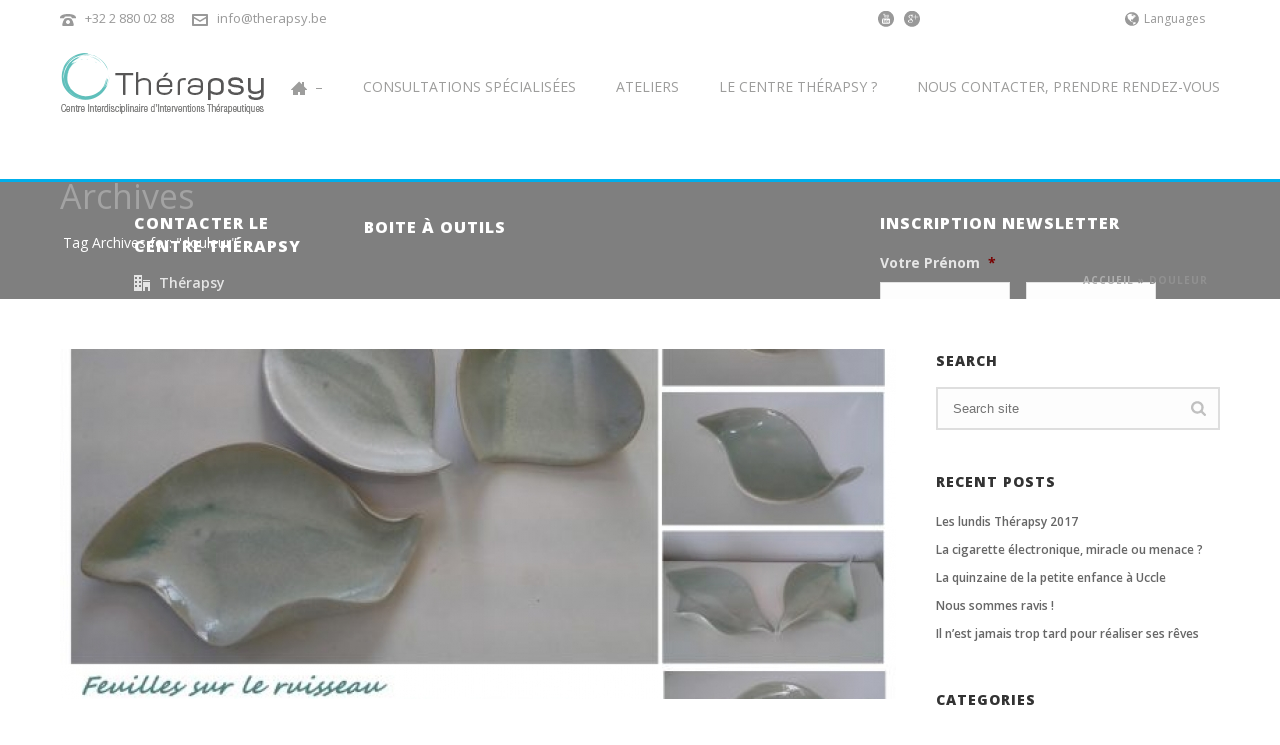

--- FILE ---
content_type: text/html; charset=UTF-8
request_url: https://therapsy.be/tag/douleur/
body_size: 35238
content:
<!DOCTYPE html>
<html lang="fr-FR" >
<head>
		<meta charset="UTF-8" /><meta name="viewport" content="width=device-width, initial-scale=1.0, minimum-scale=1.0, maximum-scale=1.0, user-scalable=0" /><meta http-equiv="X-UA-Compatible" content="IE=edge,chrome=1" /><meta name="format-detection" content="telephone=no"><script type="text/javascript">var ajaxurl = "https://therapsy.be/wp-admin/admin-ajax.php";</script><meta name='robots' content='index, follow, max-image-preview:large, max-snippet:-1, max-video-preview:-1' />
<script type="text/javascript">
/* <![CDATA[ */
 var gform;gform||(document.addEventListener("gform_main_scripts_loaded",function(){gform.scriptsLoaded=!0}),window.addEventListener("DOMContentLoaded",function(){gform.domLoaded=!0}),gform={domLoaded:!1,scriptsLoaded:!1,initializeOnLoaded:function(o){gform.domLoaded&&gform.scriptsLoaded?o():!gform.domLoaded&&gform.scriptsLoaded?window.addEventListener("DOMContentLoaded",o):document.addEventListener("gform_main_scripts_loaded",o)},hooks:{action:{},filter:{}},addAction:function(o,n,r,t){gform.addHook("action",o,n,r,t)},addFilter:function(o,n,r,t){gform.addHook("filter",o,n,r,t)},doAction:function(o){gform.doHook("action",o,arguments)},applyFilters:function(o){return gform.doHook("filter",o,arguments)},removeAction:function(o,n){gform.removeHook("action",o,n)},removeFilter:function(o,n,r){gform.removeHook("filter",o,n,r)},addHook:function(o,n,r,t,i){null==gform.hooks[o][n]&&(gform.hooks[o][n]=[]);var e=gform.hooks[o][n];null==i&&(i=n+"_"+e.length),gform.hooks[o][n].push({tag:i,callable:r,priority:t=null==t?10:t})},doHook:function(n,o,r){var t;if(r=Array.prototype.slice.call(r,1),null!=gform.hooks[n][o]&&((o=gform.hooks[n][o]).sort(function(o,n){return o.priority-n.priority}),o.forEach(function(o){"function"!=typeof(t=o.callable)&&(t=window[t]),"action"==n?t.apply(null,r):r[0]=t.apply(null,r)})),"filter"==n)return r[0]},removeHook:function(o,n,t,i){var r;null!=gform.hooks[o][n]&&(r=(r=gform.hooks[o][n]).filter(function(o,n,r){return!!(null!=i&&i!=o.tag||null!=t&&t!=o.priority)}),gform.hooks[o][n]=r)}}); 
/* ]]> */
</script>

<link rel="alternate" hreflang="fr-fr" href="https://therapsy.be/tag/douleur/" />

		<style id="critical-path-css" type="text/css">
			body,html{width:100%;height:100%;margin:0;padding:0}.page-preloader{top:0;left:0;z-index:999;position:fixed;height:100%;width:100%;text-align:center}.preloader-preview-area{animation-delay:-.2s;top:50%;-ms-transform:translateY(100%);transform:translateY(100%);margin-top:10px;max-height:calc(50% - 20px);opacity:1;width:100%;text-align:center;position:absolute}.preloader-logo{max-width:90%;top:50%;-ms-transform:translateY(-100%);transform:translateY(-100%);margin:-10px auto 0 auto;max-height:calc(50% - 20px);opacity:1;position:relative}.ball-pulse>div{width:15px;height:15px;border-radius:100%;margin:2px;animation-fill-mode:both;display:inline-block;animation:ball-pulse .75s infinite cubic-bezier(.2,.68,.18,1.08)}.ball-pulse>div:nth-child(1){animation-delay:-.36s}.ball-pulse>div:nth-child(2){animation-delay:-.24s}.ball-pulse>div:nth-child(3){animation-delay:-.12s}@keyframes ball-pulse{0%{transform:scale(1);opacity:1}45%{transform:scale(.1);opacity:.7}80%{transform:scale(1);opacity:1}}.ball-clip-rotate-pulse{position:relative;-ms-transform:translateY(-15px) translateX(-10px);transform:translateY(-15px) translateX(-10px);display:inline-block}.ball-clip-rotate-pulse>div{animation-fill-mode:both;position:absolute;top:0;left:0;border-radius:100%}.ball-clip-rotate-pulse>div:first-child{height:36px;width:36px;top:7px;left:-7px;animation:ball-clip-rotate-pulse-scale 1s 0s cubic-bezier(.09,.57,.49,.9) infinite}.ball-clip-rotate-pulse>div:last-child{position:absolute;width:50px;height:50px;left:-16px;top:-2px;background:0 0;border:2px solid;animation:ball-clip-rotate-pulse-rotate 1s 0s cubic-bezier(.09,.57,.49,.9) infinite;animation-duration:1s}@keyframes ball-clip-rotate-pulse-rotate{0%{transform:rotate(0) scale(1)}50%{transform:rotate(180deg) scale(.6)}100%{transform:rotate(360deg) scale(1)}}@keyframes ball-clip-rotate-pulse-scale{30%{transform:scale(.3)}100%{transform:scale(1)}}@keyframes square-spin{25%{transform:perspective(100px) rotateX(180deg) rotateY(0)}50%{transform:perspective(100px) rotateX(180deg) rotateY(180deg)}75%{transform:perspective(100px) rotateX(0) rotateY(180deg)}100%{transform:perspective(100px) rotateX(0) rotateY(0)}}.square-spin{display:inline-block}.square-spin>div{animation-fill-mode:both;width:50px;height:50px;animation:square-spin 3s 0s cubic-bezier(.09,.57,.49,.9) infinite}.cube-transition{position:relative;-ms-transform:translate(-25px,-25px);transform:translate(-25px,-25px);display:inline-block}.cube-transition>div{animation-fill-mode:both;width:15px;height:15px;position:absolute;top:-5px;left:-5px;animation:cube-transition 1.6s 0s infinite ease-in-out}.cube-transition>div:last-child{animation-delay:-.8s}@keyframes cube-transition{25%{transform:translateX(50px) scale(.5) rotate(-90deg)}50%{transform:translate(50px,50px) rotate(-180deg)}75%{transform:translateY(50px) scale(.5) rotate(-270deg)}100%{transform:rotate(-360deg)}}.ball-scale>div{border-radius:100%;margin:2px;animation-fill-mode:both;display:inline-block;height:60px;width:60px;animation:ball-scale 1s 0s ease-in-out infinite}@keyframes ball-scale{0%{transform:scale(0)}100%{transform:scale(1);opacity:0}}.line-scale>div{animation-fill-mode:both;display:inline-block;width:5px;height:50px;border-radius:2px;margin:2px}.line-scale>div:nth-child(1){animation:line-scale 1s -.5s infinite cubic-bezier(.2,.68,.18,1.08)}.line-scale>div:nth-child(2){animation:line-scale 1s -.4s infinite cubic-bezier(.2,.68,.18,1.08)}.line-scale>div:nth-child(3){animation:line-scale 1s -.3s infinite cubic-bezier(.2,.68,.18,1.08)}.line-scale>div:nth-child(4){animation:line-scale 1s -.2s infinite cubic-bezier(.2,.68,.18,1.08)}.line-scale>div:nth-child(5){animation:line-scale 1s -.1s infinite cubic-bezier(.2,.68,.18,1.08)}@keyframes line-scale{0%{transform:scaley(1)}50%{transform:scaley(.4)}100%{transform:scaley(1)}}.ball-scale-multiple{position:relative;-ms-transform:translateY(30px);transform:translateY(30px);display:inline-block}.ball-scale-multiple>div{border-radius:100%;animation-fill-mode:both;margin:2px;position:absolute;left:-30px;top:0;opacity:0;margin:0;width:50px;height:50px;animation:ball-scale-multiple 1s 0s linear infinite}.ball-scale-multiple>div:nth-child(2){animation-delay:-.2s}.ball-scale-multiple>div:nth-child(3){animation-delay:-.2s}@keyframes ball-scale-multiple{0%{transform:scale(0);opacity:0}5%{opacity:1}100%{transform:scale(1);opacity:0}}.ball-pulse-sync{display:inline-block}.ball-pulse-sync>div{width:15px;height:15px;border-radius:100%;margin:2px;animation-fill-mode:both;display:inline-block}.ball-pulse-sync>div:nth-child(1){animation:ball-pulse-sync .6s -.21s infinite ease-in-out}.ball-pulse-sync>div:nth-child(2){animation:ball-pulse-sync .6s -.14s infinite ease-in-out}.ball-pulse-sync>div:nth-child(3){animation:ball-pulse-sync .6s -70ms infinite ease-in-out}@keyframes ball-pulse-sync{33%{transform:translateY(10px)}66%{transform:translateY(-10px)}100%{transform:translateY(0)}}.transparent-circle{display:inline-block;border-top:.5em solid rgba(255,255,255,.2);border-right:.5em solid rgba(255,255,255,.2);border-bottom:.5em solid rgba(255,255,255,.2);border-left:.5em solid #fff;transform:translateZ(0);animation:transparent-circle 1.1s infinite linear;width:50px;height:50px;border-radius:50%}.transparent-circle:after{border-radius:50%;width:10em;height:10em}@keyframes transparent-circle{0%{transform:rotate(0)}100%{transform:rotate(360deg)}}.ball-spin-fade-loader{position:relative;top:-10px;left:-10px;display:inline-block}.ball-spin-fade-loader>div{width:15px;height:15px;border-radius:100%;margin:2px;animation-fill-mode:both;position:absolute;animation:ball-spin-fade-loader 1s infinite linear}.ball-spin-fade-loader>div:nth-child(1){top:25px;left:0;animation-delay:-.84s;-webkit-animation-delay:-.84s}.ball-spin-fade-loader>div:nth-child(2){top:17.05px;left:17.05px;animation-delay:-.72s;-webkit-animation-delay:-.72s}.ball-spin-fade-loader>div:nth-child(3){top:0;left:25px;animation-delay:-.6s;-webkit-animation-delay:-.6s}.ball-spin-fade-loader>div:nth-child(4){top:-17.05px;left:17.05px;animation-delay:-.48s;-webkit-animation-delay:-.48s}.ball-spin-fade-loader>div:nth-child(5){top:-25px;left:0;animation-delay:-.36s;-webkit-animation-delay:-.36s}.ball-spin-fade-loader>div:nth-child(6){top:-17.05px;left:-17.05px;animation-delay:-.24s;-webkit-animation-delay:-.24s}.ball-spin-fade-loader>div:nth-child(7){top:0;left:-25px;animation-delay:-.12s;-webkit-animation-delay:-.12s}.ball-spin-fade-loader>div:nth-child(8){top:17.05px;left:-17.05px;animation-delay:0s;-webkit-animation-delay:0s}@keyframes ball-spin-fade-loader{50%{opacity:.3;transform:scale(.4)}100%{opacity:1;transform:scale(1)}}		</style>

		
	<!-- This site is optimized with the Yoast SEO plugin v26.6 - https://yoast.com/wordpress/plugins/seo/ -->
	<title>douleur Archives - Thérapsy</title>
	<link rel="canonical" href="https://therapsy.be/tag/douleur/" />
	<meta property="og:locale" content="fr_FR" />
	<meta property="og:type" content="article" />
	<meta property="og:title" content="douleur Archives - Thérapsy" />
	<meta property="og:url" content="https://therapsy.be/tag/douleur/" />
	<meta property="og:site_name" content="Thérapsy" />
	<script type="application/ld+json" class="yoast-schema-graph">{"@context":"https://schema.org","@graph":[{"@type":"CollectionPage","@id":"https://therapsy.be/tag/douleur/","url":"https://therapsy.be/tag/douleur/","name":"douleur Archives - Thérapsy","isPartOf":{"@id":"https://therapsy.be/#website"},"primaryImageOfPage":{"@id":"https://therapsy.be/tag/douleur/#primaryimage"},"image":{"@id":"https://therapsy.be/tag/douleur/#primaryimage"},"thumbnailUrl":"https://therapsy.be/wp-content/uploads/2016/09/feuilles-sur-le-ruisseau-e1472801008719.jpg","breadcrumb":{"@id":"https://therapsy.be/tag/douleur/#breadcrumb"},"inLanguage":"fr-FR"},{"@type":"ImageObject","inLanguage":"fr-FR","@id":"https://therapsy.be/tag/douleur/#primaryimage","url":"https://therapsy.be/wp-content/uploads/2016/09/feuilles-sur-le-ruisseau-e1472801008719.jpg","contentUrl":"https://therapsy.be/wp-content/uploads/2016/09/feuilles-sur-le-ruisseau-e1472801008719.jpg","width":600,"height":424},{"@type":"BreadcrumbList","@id":"https://therapsy.be/tag/douleur/#breadcrumb","itemListElement":[{"@type":"ListItem","position":1,"name":"Accueil","item":"https://therapsy.be/"},{"@type":"ListItem","position":2,"name":"douleur"}]},{"@type":"WebSite","@id":"https://therapsy.be/#website","url":"https://therapsy.be/","name":"Thérapsy","description":"Centre Interdisciplinaire d’Interventions Thérapeutiques à Bruxelles","potentialAction":[{"@type":"SearchAction","target":{"@type":"EntryPoint","urlTemplate":"https://therapsy.be/?s={search_term_string}"},"query-input":{"@type":"PropertyValueSpecification","valueRequired":true,"valueName":"search_term_string"}}],"inLanguage":"fr-FR"}]}</script>
	<!-- / Yoast SEO plugin. -->



<link rel="alternate" type="application/rss+xml" title="Thérapsy &raquo; Flux" href="https://therapsy.be/feed/" />
<link rel="alternate" type="application/rss+xml" title="Thérapsy &raquo; Flux des commentaires" href="https://therapsy.be/comments/feed/" />

<link rel="shortcut icon" href="https://therapsy.be/wp-content/uploads/2015/01/favicon.ico"  />
<link rel="apple-touch-icon-precomposed" href="https://therapsy.be/wp-content/uploads/2015/01/logo-therapsy_Apple-iPhone-Icon.png">
<link rel="apple-touch-icon-precomposed" sizes="114x114" href="https://therapsy.be/wp-content/uploads/2015/01/logo-therapsy_Apple-iPhone-Retina-Icon.png">
<link rel="apple-touch-icon-precomposed" sizes="72x72" href="https://therapsy.be/wp-content/uploads/2015/01/logo-therapsy_Apple-iPad-Icon-Upload.png">
<link rel="apple-touch-icon-precomposed" sizes="144x144" href="https://therapsy.be/wp-content/uploads/2015/01/logo-therapsy_Apple-iPad-Retina-Icon.png">
<link rel="alternate" type="application/rss+xml" title="Thérapsy &raquo; Flux de l’étiquette douleur" href="https://therapsy.be/tag/douleur/feed/" />
<script type="text/javascript">window.abb = {};php = {};window.PHP = {};PHP.ajax = "https://therapsy.be/wp-admin/admin-ajax.php";PHP.wp_p_id = "";var mk_header_parallax, mk_banner_parallax, mk_page_parallax, mk_footer_parallax, mk_body_parallax;var mk_images_dir = "https://therapsy.be/wp-content/themes/jupiter/assets/images",mk_theme_js_path = "https://therapsy.be/wp-content/themes/jupiter/assets/js",mk_theme_dir = "https://therapsy.be/wp-content/themes/jupiter",mk_captcha_placeholder = "Enter Captcha",mk_captcha_invalid_txt = "Invalid. Try again.",mk_captcha_correct_txt = "Captcha correct.",mk_responsive_nav_width = 1200,mk_vertical_header_back = "Back",mk_vertical_header_anim = "2",mk_check_rtl = true,mk_grid_width = 1200,mk_ajax_search_option = "disable",mk_preloader_bg_color = "#28c8fb",mk_accent_color = "#ffffff",mk_go_to_top =  "true",mk_smooth_scroll =  "true",mk_show_background_video =  "true",mk_preloader_bar_color = "#ffffff",mk_preloader_logo = "http://artbees.net/themes/jupiter/big-vision/wp-content/uploads/sites/3/2014/09/preloader-logo.png";mk_typekit_id   = "",mk_google_fonts = ["Open Sans:100italic,200italic,300italic,400italic,500italic,600italic,700italic,800italic,900italic,100,200,300,400,500,600,700,800,900"],mk_global_lazyload = true;</script>		<!-- This site uses the Google Analytics by ExactMetrics plugin v8.11.0 - Using Analytics tracking - https://www.exactmetrics.com/ -->
							<script src="//www.googletagmanager.com/gtag/js?id=G-E8H6L8TMP1"  data-cfasync="false" data-wpfc-render="false" type="text/javascript" async></script>
			<script data-cfasync="false" data-wpfc-render="false" type="text/javascript">
				var em_version = '8.11.0';
				var em_track_user = true;
				var em_no_track_reason = '';
								var ExactMetricsDefaultLocations = {"page_location":"https:\/\/therapsy.be\/tag\/douleur\/"};
								if ( typeof ExactMetricsPrivacyGuardFilter === 'function' ) {
					var ExactMetricsLocations = (typeof ExactMetricsExcludeQuery === 'object') ? ExactMetricsPrivacyGuardFilter( ExactMetricsExcludeQuery ) : ExactMetricsPrivacyGuardFilter( ExactMetricsDefaultLocations );
				} else {
					var ExactMetricsLocations = (typeof ExactMetricsExcludeQuery === 'object') ? ExactMetricsExcludeQuery : ExactMetricsDefaultLocations;
				}

								var disableStrs = [
										'ga-disable-G-E8H6L8TMP1',
									];

				/* Function to detect opted out users */
				function __gtagTrackerIsOptedOut() {
					for (var index = 0; index < disableStrs.length; index++) {
						if (document.cookie.indexOf(disableStrs[index] + '=true') > -1) {
							return true;
						}
					}

					return false;
				}

				/* Disable tracking if the opt-out cookie exists. */
				if (__gtagTrackerIsOptedOut()) {
					for (var index = 0; index < disableStrs.length; index++) {
						window[disableStrs[index]] = true;
					}
				}

				/* Opt-out function */
				function __gtagTrackerOptout() {
					for (var index = 0; index < disableStrs.length; index++) {
						document.cookie = disableStrs[index] + '=true; expires=Thu, 31 Dec 2099 23:59:59 UTC; path=/';
						window[disableStrs[index]] = true;
					}
				}

				if ('undefined' === typeof gaOptout) {
					function gaOptout() {
						__gtagTrackerOptout();
					}
				}
								window.dataLayer = window.dataLayer || [];

				window.ExactMetricsDualTracker = {
					helpers: {},
					trackers: {},
				};
				if (em_track_user) {
					function __gtagDataLayer() {
						dataLayer.push(arguments);
					}

					function __gtagTracker(type, name, parameters) {
						if (!parameters) {
							parameters = {};
						}

						if (parameters.send_to) {
							__gtagDataLayer.apply(null, arguments);
							return;
						}

						if (type === 'event') {
														parameters.send_to = exactmetrics_frontend.v4_id;
							var hookName = name;
							if (typeof parameters['event_category'] !== 'undefined') {
								hookName = parameters['event_category'] + ':' + name;
							}

							if (typeof ExactMetricsDualTracker.trackers[hookName] !== 'undefined') {
								ExactMetricsDualTracker.trackers[hookName](parameters);
							} else {
								__gtagDataLayer('event', name, parameters);
							}
							
						} else {
							__gtagDataLayer.apply(null, arguments);
						}
					}

					__gtagTracker('js', new Date());
					__gtagTracker('set', {
						'developer_id.dNDMyYj': true,
											});
					if ( ExactMetricsLocations.page_location ) {
						__gtagTracker('set', ExactMetricsLocations);
					}
										__gtagTracker('config', 'G-E8H6L8TMP1', {"forceSSL":"true"} );
										window.gtag = __gtagTracker;										(function () {
						/* https://developers.google.com/analytics/devguides/collection/analyticsjs/ */
						/* ga and __gaTracker compatibility shim. */
						var noopfn = function () {
							return null;
						};
						var newtracker = function () {
							return new Tracker();
						};
						var Tracker = function () {
							return null;
						};
						var p = Tracker.prototype;
						p.get = noopfn;
						p.set = noopfn;
						p.send = function () {
							var args = Array.prototype.slice.call(arguments);
							args.unshift('send');
							__gaTracker.apply(null, args);
						};
						var __gaTracker = function () {
							var len = arguments.length;
							if (len === 0) {
								return;
							}
							var f = arguments[len - 1];
							if (typeof f !== 'object' || f === null || typeof f.hitCallback !== 'function') {
								if ('send' === arguments[0]) {
									var hitConverted, hitObject = false, action;
									if ('event' === arguments[1]) {
										if ('undefined' !== typeof arguments[3]) {
											hitObject = {
												'eventAction': arguments[3],
												'eventCategory': arguments[2],
												'eventLabel': arguments[4],
												'value': arguments[5] ? arguments[5] : 1,
											}
										}
									}
									if ('pageview' === arguments[1]) {
										if ('undefined' !== typeof arguments[2]) {
											hitObject = {
												'eventAction': 'page_view',
												'page_path': arguments[2],
											}
										}
									}
									if (typeof arguments[2] === 'object') {
										hitObject = arguments[2];
									}
									if (typeof arguments[5] === 'object') {
										Object.assign(hitObject, arguments[5]);
									}
									if ('undefined' !== typeof arguments[1].hitType) {
										hitObject = arguments[1];
										if ('pageview' === hitObject.hitType) {
											hitObject.eventAction = 'page_view';
										}
									}
									if (hitObject) {
										action = 'timing' === arguments[1].hitType ? 'timing_complete' : hitObject.eventAction;
										hitConverted = mapArgs(hitObject);
										__gtagTracker('event', action, hitConverted);
									}
								}
								return;
							}

							function mapArgs(args) {
								var arg, hit = {};
								var gaMap = {
									'eventCategory': 'event_category',
									'eventAction': 'event_action',
									'eventLabel': 'event_label',
									'eventValue': 'event_value',
									'nonInteraction': 'non_interaction',
									'timingCategory': 'event_category',
									'timingVar': 'name',
									'timingValue': 'value',
									'timingLabel': 'event_label',
									'page': 'page_path',
									'location': 'page_location',
									'title': 'page_title',
									'referrer' : 'page_referrer',
								};
								for (arg in args) {
																		if (!(!args.hasOwnProperty(arg) || !gaMap.hasOwnProperty(arg))) {
										hit[gaMap[arg]] = args[arg];
									} else {
										hit[arg] = args[arg];
									}
								}
								return hit;
							}

							try {
								f.hitCallback();
							} catch (ex) {
							}
						};
						__gaTracker.create = newtracker;
						__gaTracker.getByName = newtracker;
						__gaTracker.getAll = function () {
							return [];
						};
						__gaTracker.remove = noopfn;
						__gaTracker.loaded = true;
						window['__gaTracker'] = __gaTracker;
					})();
									} else {
										console.log("");
					(function () {
						function __gtagTracker() {
							return null;
						}

						window['__gtagTracker'] = __gtagTracker;
						window['gtag'] = __gtagTracker;
					})();
									}
			</script>
							<!-- / Google Analytics by ExactMetrics -->
		<style id='wp-img-auto-sizes-contain-inline-css' type='text/css'>
img:is([sizes=auto i],[sizes^="auto," i]){contain-intrinsic-size:3000px 1500px}
/*# sourceURL=wp-img-auto-sizes-contain-inline-css */
</style>
<link rel='stylesheet' id='wp-block-library-css' href='https://therapsy.be/wp-includes/css/dist/block-library/style.min.css?ver=6.9' type='text/css' media='all' />
<style id='global-styles-inline-css' type='text/css'>
:root{--wp--preset--aspect-ratio--square: 1;--wp--preset--aspect-ratio--4-3: 4/3;--wp--preset--aspect-ratio--3-4: 3/4;--wp--preset--aspect-ratio--3-2: 3/2;--wp--preset--aspect-ratio--2-3: 2/3;--wp--preset--aspect-ratio--16-9: 16/9;--wp--preset--aspect-ratio--9-16: 9/16;--wp--preset--color--black: #000000;--wp--preset--color--cyan-bluish-gray: #abb8c3;--wp--preset--color--white: #ffffff;--wp--preset--color--pale-pink: #f78da7;--wp--preset--color--vivid-red: #cf2e2e;--wp--preset--color--luminous-vivid-orange: #ff6900;--wp--preset--color--luminous-vivid-amber: #fcb900;--wp--preset--color--light-green-cyan: #7bdcb5;--wp--preset--color--vivid-green-cyan: #00d084;--wp--preset--color--pale-cyan-blue: #8ed1fc;--wp--preset--color--vivid-cyan-blue: #0693e3;--wp--preset--color--vivid-purple: #9b51e0;--wp--preset--gradient--vivid-cyan-blue-to-vivid-purple: linear-gradient(135deg,rgb(6,147,227) 0%,rgb(155,81,224) 100%);--wp--preset--gradient--light-green-cyan-to-vivid-green-cyan: linear-gradient(135deg,rgb(122,220,180) 0%,rgb(0,208,130) 100%);--wp--preset--gradient--luminous-vivid-amber-to-luminous-vivid-orange: linear-gradient(135deg,rgb(252,185,0) 0%,rgb(255,105,0) 100%);--wp--preset--gradient--luminous-vivid-orange-to-vivid-red: linear-gradient(135deg,rgb(255,105,0) 0%,rgb(207,46,46) 100%);--wp--preset--gradient--very-light-gray-to-cyan-bluish-gray: linear-gradient(135deg,rgb(238,238,238) 0%,rgb(169,184,195) 100%);--wp--preset--gradient--cool-to-warm-spectrum: linear-gradient(135deg,rgb(74,234,220) 0%,rgb(151,120,209) 20%,rgb(207,42,186) 40%,rgb(238,44,130) 60%,rgb(251,105,98) 80%,rgb(254,248,76) 100%);--wp--preset--gradient--blush-light-purple: linear-gradient(135deg,rgb(255,206,236) 0%,rgb(152,150,240) 100%);--wp--preset--gradient--blush-bordeaux: linear-gradient(135deg,rgb(254,205,165) 0%,rgb(254,45,45) 50%,rgb(107,0,62) 100%);--wp--preset--gradient--luminous-dusk: linear-gradient(135deg,rgb(255,203,112) 0%,rgb(199,81,192) 50%,rgb(65,88,208) 100%);--wp--preset--gradient--pale-ocean: linear-gradient(135deg,rgb(255,245,203) 0%,rgb(182,227,212) 50%,rgb(51,167,181) 100%);--wp--preset--gradient--electric-grass: linear-gradient(135deg,rgb(202,248,128) 0%,rgb(113,206,126) 100%);--wp--preset--gradient--midnight: linear-gradient(135deg,rgb(2,3,129) 0%,rgb(40,116,252) 100%);--wp--preset--font-size--small: 13px;--wp--preset--font-size--medium: 20px;--wp--preset--font-size--large: 36px;--wp--preset--font-size--x-large: 42px;--wp--preset--spacing--20: 0.44rem;--wp--preset--spacing--30: 0.67rem;--wp--preset--spacing--40: 1rem;--wp--preset--spacing--50: 1.5rem;--wp--preset--spacing--60: 2.25rem;--wp--preset--spacing--70: 3.38rem;--wp--preset--spacing--80: 5.06rem;--wp--preset--shadow--natural: 6px 6px 9px rgba(0, 0, 0, 0.2);--wp--preset--shadow--deep: 12px 12px 50px rgba(0, 0, 0, 0.4);--wp--preset--shadow--sharp: 6px 6px 0px rgba(0, 0, 0, 0.2);--wp--preset--shadow--outlined: 6px 6px 0px -3px rgb(255, 255, 255), 6px 6px rgb(0, 0, 0);--wp--preset--shadow--crisp: 6px 6px 0px rgb(0, 0, 0);}:where(.is-layout-flex){gap: 0.5em;}:where(.is-layout-grid){gap: 0.5em;}body .is-layout-flex{display: flex;}.is-layout-flex{flex-wrap: wrap;align-items: center;}.is-layout-flex > :is(*, div){margin: 0;}body .is-layout-grid{display: grid;}.is-layout-grid > :is(*, div){margin: 0;}:where(.wp-block-columns.is-layout-flex){gap: 2em;}:where(.wp-block-columns.is-layout-grid){gap: 2em;}:where(.wp-block-post-template.is-layout-flex){gap: 1.25em;}:where(.wp-block-post-template.is-layout-grid){gap: 1.25em;}.has-black-color{color: var(--wp--preset--color--black) !important;}.has-cyan-bluish-gray-color{color: var(--wp--preset--color--cyan-bluish-gray) !important;}.has-white-color{color: var(--wp--preset--color--white) !important;}.has-pale-pink-color{color: var(--wp--preset--color--pale-pink) !important;}.has-vivid-red-color{color: var(--wp--preset--color--vivid-red) !important;}.has-luminous-vivid-orange-color{color: var(--wp--preset--color--luminous-vivid-orange) !important;}.has-luminous-vivid-amber-color{color: var(--wp--preset--color--luminous-vivid-amber) !important;}.has-light-green-cyan-color{color: var(--wp--preset--color--light-green-cyan) !important;}.has-vivid-green-cyan-color{color: var(--wp--preset--color--vivid-green-cyan) !important;}.has-pale-cyan-blue-color{color: var(--wp--preset--color--pale-cyan-blue) !important;}.has-vivid-cyan-blue-color{color: var(--wp--preset--color--vivid-cyan-blue) !important;}.has-vivid-purple-color{color: var(--wp--preset--color--vivid-purple) !important;}.has-black-background-color{background-color: var(--wp--preset--color--black) !important;}.has-cyan-bluish-gray-background-color{background-color: var(--wp--preset--color--cyan-bluish-gray) !important;}.has-white-background-color{background-color: var(--wp--preset--color--white) !important;}.has-pale-pink-background-color{background-color: var(--wp--preset--color--pale-pink) !important;}.has-vivid-red-background-color{background-color: var(--wp--preset--color--vivid-red) !important;}.has-luminous-vivid-orange-background-color{background-color: var(--wp--preset--color--luminous-vivid-orange) !important;}.has-luminous-vivid-amber-background-color{background-color: var(--wp--preset--color--luminous-vivid-amber) !important;}.has-light-green-cyan-background-color{background-color: var(--wp--preset--color--light-green-cyan) !important;}.has-vivid-green-cyan-background-color{background-color: var(--wp--preset--color--vivid-green-cyan) !important;}.has-pale-cyan-blue-background-color{background-color: var(--wp--preset--color--pale-cyan-blue) !important;}.has-vivid-cyan-blue-background-color{background-color: var(--wp--preset--color--vivid-cyan-blue) !important;}.has-vivid-purple-background-color{background-color: var(--wp--preset--color--vivid-purple) !important;}.has-black-border-color{border-color: var(--wp--preset--color--black) !important;}.has-cyan-bluish-gray-border-color{border-color: var(--wp--preset--color--cyan-bluish-gray) !important;}.has-white-border-color{border-color: var(--wp--preset--color--white) !important;}.has-pale-pink-border-color{border-color: var(--wp--preset--color--pale-pink) !important;}.has-vivid-red-border-color{border-color: var(--wp--preset--color--vivid-red) !important;}.has-luminous-vivid-orange-border-color{border-color: var(--wp--preset--color--luminous-vivid-orange) !important;}.has-luminous-vivid-amber-border-color{border-color: var(--wp--preset--color--luminous-vivid-amber) !important;}.has-light-green-cyan-border-color{border-color: var(--wp--preset--color--light-green-cyan) !important;}.has-vivid-green-cyan-border-color{border-color: var(--wp--preset--color--vivid-green-cyan) !important;}.has-pale-cyan-blue-border-color{border-color: var(--wp--preset--color--pale-cyan-blue) !important;}.has-vivid-cyan-blue-border-color{border-color: var(--wp--preset--color--vivid-cyan-blue) !important;}.has-vivid-purple-border-color{border-color: var(--wp--preset--color--vivid-purple) !important;}.has-vivid-cyan-blue-to-vivid-purple-gradient-background{background: var(--wp--preset--gradient--vivid-cyan-blue-to-vivid-purple) !important;}.has-light-green-cyan-to-vivid-green-cyan-gradient-background{background: var(--wp--preset--gradient--light-green-cyan-to-vivid-green-cyan) !important;}.has-luminous-vivid-amber-to-luminous-vivid-orange-gradient-background{background: var(--wp--preset--gradient--luminous-vivid-amber-to-luminous-vivid-orange) !important;}.has-luminous-vivid-orange-to-vivid-red-gradient-background{background: var(--wp--preset--gradient--luminous-vivid-orange-to-vivid-red) !important;}.has-very-light-gray-to-cyan-bluish-gray-gradient-background{background: var(--wp--preset--gradient--very-light-gray-to-cyan-bluish-gray) !important;}.has-cool-to-warm-spectrum-gradient-background{background: var(--wp--preset--gradient--cool-to-warm-spectrum) !important;}.has-blush-light-purple-gradient-background{background: var(--wp--preset--gradient--blush-light-purple) !important;}.has-blush-bordeaux-gradient-background{background: var(--wp--preset--gradient--blush-bordeaux) !important;}.has-luminous-dusk-gradient-background{background: var(--wp--preset--gradient--luminous-dusk) !important;}.has-pale-ocean-gradient-background{background: var(--wp--preset--gradient--pale-ocean) !important;}.has-electric-grass-gradient-background{background: var(--wp--preset--gradient--electric-grass) !important;}.has-midnight-gradient-background{background: var(--wp--preset--gradient--midnight) !important;}.has-small-font-size{font-size: var(--wp--preset--font-size--small) !important;}.has-medium-font-size{font-size: var(--wp--preset--font-size--medium) !important;}.has-large-font-size{font-size: var(--wp--preset--font-size--large) !important;}.has-x-large-font-size{font-size: var(--wp--preset--font-size--x-large) !important;}
/*# sourceURL=global-styles-inline-css */
</style>

<style id='classic-theme-styles-inline-css' type='text/css'>
/*! This file is auto-generated */
.wp-block-button__link{color:#fff;background-color:#32373c;border-radius:9999px;box-shadow:none;text-decoration:none;padding:calc(.667em + 2px) calc(1.333em + 2px);font-size:1.125em}.wp-block-file__button{background:#32373c;color:#fff;text-decoration:none}
/*# sourceURL=/wp-includes/css/classic-themes.min.css */
</style>
<link rel='stylesheet' id='wp-components-css' href='https://therapsy.be/wp-includes/css/dist/components/style.min.css?ver=6.9' type='text/css' media='all' />
<link rel='stylesheet' id='wp-preferences-css' href='https://therapsy.be/wp-includes/css/dist/preferences/style.min.css?ver=6.9' type='text/css' media='all' />
<link rel='stylesheet' id='wp-block-editor-css' href='https://therapsy.be/wp-includes/css/dist/block-editor/style.min.css?ver=6.9' type='text/css' media='all' />
<link data-minify="1" rel='stylesheet' id='popup-maker-block-library-style-css' href='https://therapsy.be/wp-content/cache/min/1/wp-content/plugins/popup-maker/dist/packages/block-library-style.css?ver=1758708096' type='text/css' media='all' />
<link data-minify="1" rel='stylesheet' id='wpml-legacy-dropdown-0-css' href='https://therapsy.be/wp-content/cache/min/1/wp-content/plugins/sitepress-multilingual-cms/templates/language-switchers/legacy-dropdown/style.css?ver=1753629315' type='text/css' media='all' />
<style id='wpml-legacy-dropdown-0-inline-css' type='text/css'>
.wpml-ls-statics-shortcode_actions, .wpml-ls-statics-shortcode_actions .wpml-ls-sub-menu, .wpml-ls-statics-shortcode_actions a {border-color:#cdcdcd;}.wpml-ls-statics-shortcode_actions a {color:#444444;background-color:#ffffff;}.wpml-ls-statics-shortcode_actions a:hover,.wpml-ls-statics-shortcode_actions a:focus {color:#000000;background-color:#eeeeee;}.wpml-ls-statics-shortcode_actions .wpml-ls-current-language>a {color:#444444;background-color:#ffffff;}.wpml-ls-statics-shortcode_actions .wpml-ls-current-language:hover>a, .wpml-ls-statics-shortcode_actions .wpml-ls-current-language>a:focus {color:#000000;background-color:#eeeeee;}
/*# sourceURL=wpml-legacy-dropdown-0-inline-css */
</style>
<link data-minify="1" rel='stylesheet' id='theme-styles-css' href='https://therapsy.be/wp-content/cache/min/1/wp-content/themes/jupiter/assets/stylesheet/min/full-styles.6.12.3.css?ver=1767297542' type='text/css' media='all' />
<style id='theme-styles-inline-css' type='text/css'>

			#wpadminbar {
				-webkit-backface-visibility: hidden;
				backface-visibility: hidden;
				-webkit-perspective: 1000;
				-ms-perspective: 1000;
				perspective: 1000;
				-webkit-transform: translateZ(0px);
				-ms-transform: translateZ(0px);
				transform: translateZ(0px);
			}
			@media screen and (max-width: 600px) {
				#wpadminbar {
					position: fixed !important;
				}
			}
		
body { transform:unset;background-color:#fff; } .hb-custom-header #mk-page-introduce, .mk-header { transform:unset;background-size:cover;-webkit-background-size:cover;-moz-background-size:cover; } .hb-custom-header > div, .mk-header-bg { transform:unset;background-color:#ffffff; } .mk-classic-nav-bg { transform:unset;background-color:#ffffff; } .master-holder-bg { transform:unset;background-color:#fff; } #mk-footer { transform:unset;background-color:#7f7f7f; } #mk-boxed-layout { -webkit-box-shadow:0 0 0px rgba(0, 0, 0, 0); -moz-box-shadow:0 0 0px rgba(0, 0, 0, 0); box-shadow:0 0 0px rgba(0, 0, 0, 0); } .mk-news-tab .mk-tabs-tabs .is-active a, .mk-fancy-title.pattern-style span, .mk-fancy-title.pattern-style.color-gradient span:after, .page-bg-color { background-color:#fff; } .page-title { font-size:34px; color:#a3a3a3; text-transform:none; font-weight:inherit; letter-spacing:0px; } .page-subtitle { font-size:14px; line-height:100%; color:#ffffff; font-size:14px; text-transform:none; } .mk-header.sticky-style-fixed.a-sticky .mk-header-holder{ border-bottom:1px solid #a3a3a3; } .header-style-1 .mk-header-padding-wrapper, .header-style-2 .mk-header-padding-wrapper, .header-style-3 .mk-header-padding-wrapper { padding-top:136px; } .mk-process-steps[max-width~="950px"] ul::before { display:none !important; } .mk-process-steps[max-width~="950px"] li { margin-bottom:30px !important; width:100% !important; text-align:center; } .mk-event-countdown-ul[max-width~="750px"] li { width:90%; display:block; margin:0 auto 15px; } body { font-family:HelveticaNeue-Light, Helvetica Neue Light, Helvetica Neue, sans-serif } body { font-family:Open Sans } p { font-family:Arial, Helvetica, sans-serif } @font-face { font-family:'star'; src:url('https://therapsy.be/wp-content/themes/jupiter/assets/stylesheet/fonts/star/font.eot'); src:url('https://therapsy.be/wp-content/themes/jupiter/assets/stylesheet/fonts/star/font.eot?#iefix') format('embedded-opentype'), url('https://therapsy.be/wp-content/themes/jupiter/assets/stylesheet/fonts/star/font.woff') format('woff'), url('https://therapsy.be/wp-content/themes/jupiter/assets/stylesheet/fonts/star/font.ttf') format('truetype'), url('https://therapsy.be/wp-content/themes/jupiter/assets/stylesheet/fonts/star/font.svg#star') format('svg'); font-weight:normal; font-style:normal; } @font-face { font-family:'WooCommerce'; src:url('https://therapsy.be/wp-content/themes/jupiter/assets/stylesheet/fonts/woocommerce/font.eot'); src:url('https://therapsy.be/wp-content/themes/jupiter/assets/stylesheet/fonts/woocommerce/font.eot?#iefix') format('embedded-opentype'), url('https://therapsy.be/wp-content/themes/jupiter/assets/stylesheet/fonts/woocommerce/font.woff') format('woff'), url('https://therapsy.be/wp-content/themes/jupiter/assets/stylesheet/fonts/woocommerce/font.ttf') format('truetype'), url('https://therapsy.be/wp-content/themes/jupiter/assets/stylesheet/fonts/woocommerce/font.svg#WooCommerce') format('svg'); font-weight:normal; font-style:normal; }.portfolio-date { display:none; } .mk-employees.c_cs.three-column .mk-employee-item { padding:0 30px 10px 30px !important;} .edgesilder p{ color:#fff !important; Line-Height:1.5; font-size:16px; !important; } .edgesilder ul{ color:#fff !important; Line-Height:1.5; font-size:16px; !important; } .edgesilder li{ color:#fff !important; Line-Height:1.5; font-size:16px; !important; } .edgesilder { color:#fff !important; Line-Height:1.5; font-size:16px; !important; } .CalltoactionTel a:link {color:#fff; } .personnel .mk-fancy-table.table-style1 td { text-align:left; } .mk-page-title-box-title { line-height:1.2 !important; } .mk-page-title-box-subtitle { line-height:1.5 !important; } .IntroHome { Line-Height:1.8 ; } .mk-button.flat-dimension.dark-color { color:#63C0BB !important; Line-Height:1.8 ;!important; } .blog-single-title { color:#63C0BB !important; } .mk-language-nav {float:right;} .mk-header-social{margin-right:200px;} .mk-fancy-title.color-single p, .mk-fancy-title.color-single span { color:inherit; } .mk-circle-image .item-holder { -webkit-box-shadow:0 0 0 1px #FFF; -moz-box-shadow:0 0 0 1px #FFF; box-shadow:0 0 0 1px #FFF; } .mk-portfolio-item .featured-image { display:none; } .portfolio-meta-wrapper .portfolio-categories { display:none; } .portfolio-meta-wrapper .the-title a {font-size:20px;text-align:center;color:#6b6b6b;font-style:inhert;font-weight:300;margin-top:0px;margin-bottom:20px; text-transform:none;letter-spacing:1px;" id="fancy-title-54cfd1a9c734d"}
/*# sourceURL=theme-styles-inline-css */
</style>
<link data-minify="1" rel='stylesheet' id='mkhb-render-css' href='https://therapsy.be/wp-content/cache/min/1/wp-content/themes/jupiter/header-builder/includes/assets/css/mkhb-render.css?ver=1753629315' type='text/css' media='all' />
<link data-minify="1" rel='stylesheet' id='mkhb-row-css' href='https://therapsy.be/wp-content/cache/min/1/wp-content/themes/jupiter/header-builder/includes/assets/css/mkhb-row.css?ver=1753629315' type='text/css' media='all' />
<link data-minify="1" rel='stylesheet' id='mkhb-column-css' href='https://therapsy.be/wp-content/cache/min/1/wp-content/themes/jupiter/header-builder/includes/assets/css/mkhb-column.css?ver=1753629315' type='text/css' media='all' />
<link data-minify="1" rel='stylesheet' id='js_composer_front-css' href='https://therapsy.be/wp-content/cache/min/1/wp-content/plugins/js_composer_theme/assets/css/js_composer.min.css?ver=1753629315' type='text/css' media='all' />
<link data-minify="1" rel='stylesheet' id='theme-options-css' href='https://therapsy.be/wp-content/cache/min/1/wp-content/uploads/mk_assets/theme-options-production-1767299005_fr.css?ver=1767299007' type='text/css' media='all' />
<link rel='stylesheet' id='jupiter-donut-shortcodes-css' href='https://therapsy.be/wp-content/plugins/jupiter-donut/assets/css/shortcodes-styles.min.css?ver=1.6.5' type='text/css' media='all' />
<script type="text/javascript" data-noptimize='' data-no-minify='' src="https://therapsy.be/wp-content/themes/jupiter/assets/js/plugins/wp-enqueue/min/webfontloader.js?ver=6.9" id="mk-webfontloader-js" data-rocket-defer defer></script>
<script type="text/javascript" id="mk-webfontloader-js-after">
/* <![CDATA[ */
WebFontConfig = {
	timeout: 2000
}

if ( mk_typekit_id.length > 0 ) {
	WebFontConfig.typekit = {
		id: mk_typekit_id
	}
}

if ( mk_google_fonts.length > 0 ) {
	WebFontConfig.google = {
		families:  mk_google_fonts
	}
}

if ( (mk_google_fonts.length > 0 || mk_typekit_id.length > 0) && navigator.userAgent.indexOf("Speed Insights") == -1) {
	WebFont.load( WebFontConfig );
}
		
//# sourceURL=mk-webfontloader-js-after
/* ]]> */
</script>
<script type="text/javascript" src="https://therapsy.be/wp-content/plugins/google-analytics-dashboard-for-wp/assets/js/frontend-gtag.min.js?ver=8.11.0" id="exactmetrics-frontend-script-js" async="async" data-wp-strategy="async"></script>
<script data-cfasync="false" data-wpfc-render="false" type="text/javascript" id='exactmetrics-frontend-script-js-extra'>/* <![CDATA[ */
var exactmetrics_frontend = {"js_events_tracking":"true","download_extensions":"zip,mp3,mpeg,pdf,docx,pptx,xlsx,rar","inbound_paths":"[{\"path\":\"\\\/go\\\/\",\"label\":\"affiliate\"},{\"path\":\"\\\/recommend\\\/\",\"label\":\"affiliate\"}]","home_url":"https:\/\/therapsy.be","hash_tracking":"false","v4_id":"G-E8H6L8TMP1"};/* ]]> */
</script>
<script data-minify="1" type="text/javascript" src="https://therapsy.be/wp-content/cache/min/1/wp-content/plugins/sitepress-multilingual-cms/templates/language-switchers/legacy-dropdown/script.js?ver=1753629315" id="wpml-legacy-dropdown-0-js" data-rocket-defer defer></script>
<script type="text/javascript" src="https://therapsy.be/wp-includes/js/jquery/jquery.min.js?ver=3.7.1" id="jquery-core-js"></script>
<script type="text/javascript" src="https://therapsy.be/wp-includes/js/jquery/jquery-migrate.min.js?ver=3.4.1" id="jquery-migrate-js" data-rocket-defer defer></script>
<script></script><link rel="https://api.w.org/" href="https://therapsy.be/wp-json/" /><link rel="alternate" title="JSON" type="application/json" href="https://therapsy.be/wp-json/wp/v2/tags/110" /><link rel="EditURI" type="application/rsd+xml" title="RSD" href="https://therapsy.be/xmlrpc.php?rsd" />
<meta name="generator" content="WordPress 6.9" />
<meta name="generator" content="WPML ver:4.2.4 stt:1,4;" />
<script async id="timify" type="text/javascript"
    src="https://widget.timify.com/js/widget.js"
    data-position="flexible" >
</script><meta itemprop="author" content="[email protected]" /><meta itemprop="datePublished" content="2 septembre 2016" /><meta itemprop="dateModified" content="2 septembre 2016" /><meta itemprop="publisher" content="Thérapsy" /><script> var isTest = false; </script><style type="text/css">.recentcomments a{display:inline !important;padding:0 !important;margin:0 !important;}</style><meta name="generator" content="Powered by WPBakery Page Builder - drag and drop page builder for WordPress."/>
<meta name="generator" content="Jupiter 6.12.3" /><noscript><style> .wpb_animate_when_almost_visible { opacity: 1; }</style></noscript>	<meta name="generator" content="WP Rocket 3.20.2" data-wpr-features="wpr_defer_js wpr_minify_js wpr_minify_css wpr_desktop" /></head>

<body class="archive tag tag-douleur tag-110 wp-theme-jupiter wpb-js-composer js-comp-ver-8.7.2.1 vc_responsive" itemscope="itemscope" itemtype="https://schema.org/WebPage"  data-adminbar="">
	
	<!-- Target for scroll anchors to achieve native browser bahaviour + possible enhancements like smooth scrolling -->
	<div data-rocket-location-hash="5953f1f9368112c8bc6024a0b64df519" id="top-of-page"></div>

		<div data-rocket-location-hash="5f987adf7c24aaf4dc59b0e8753e23f5" id="mk-boxed-layout">

			<div id="mk-theme-container" >

				 
    <header data-height='100'
                data-sticky-height='100'
                data-responsive-height='90'
                data-transparent-skin=''
                data-header-style='1'
                data-sticky-style='fixed'
                data-sticky-offset='header' id="mk-header-1" class="mk-header header-style-1 header-align-left  toolbar-true menu-hover-2 sticky-style-fixed mk-background-stretch boxed-header " role="banner" itemscope="itemscope" itemtype="https://schema.org/WPHeader" >
                    <div class="mk-header-holder">
                                
<div class="mk-header-toolbar">

			<div class="mk-grid header-grid">
	
		<div class="mk-header-toolbar-holder">

		
	<span class="header-toolbar-contact">
		<svg  class="mk-svg-icon" data-name="mk-moon-phone-3" data-cacheid="icon-69698687f18c0" style=" height:16px; width: 16px; "  xmlns="http://www.w3.org/2000/svg" viewBox="0 0 512 512"><path d="M457.153 103.648c53.267 30.284 54.847 62.709 54.849 85.349v3.397c0 5.182-4.469 9.418-9.928 9.418h-120.146c-5.459 0-9.928-4.236-9.928-9.418v-11.453c0-28.605-27.355-33.175-42.449-35.605-15.096-2.426-52.617-4.777-73.48-4.777h-.14300000000000002c-20.862 0-58.387 2.35-73.48 4.777-15.093 2.427-42.449 6.998-42.449 35.605v11.453c0 5.182-4.469 9.418-9.926 9.418h-120.146c-5.457 0-9.926-4.236-9.926-9.418v-3.397c0-22.64 1.58-55.065 54.847-85.349 63.35-36.01 153.929-39.648 201.08-39.648l.077.078.066-.078c47.152 0 137.732 3.634 201.082 39.648zm-201.152 88.352c-28.374 0-87.443 2.126-117.456 38.519-30.022 36.383-105.09 217.481-38.147 217.481h311.201c66.945 0-8.125-181.098-38.137-217.481-30.018-36.393-89.1-38.519-117.461-38.519zm-.001 192c-35.346 0-64-28.653-64-64s28.654-64 64-64c35.347 0 64 28.653 64 64s-28.653 64-64 64z"/></svg>		<a href="tel:+3228800288">+32 2 880 02 88</a>
	</span>


    <span class="header-toolbar-contact">
    	<svg  class="mk-svg-icon" data-name="mk-moon-envelop" data-cacheid="icon-69698687f1a14" style=" height:16px; width: 16px; "  xmlns="http://www.w3.org/2000/svg" viewBox="0 0 512 512"><path d="M480 64h-448c-17.6 0-32 14.4-32 32v320c0 17.6 14.4 32 32 32h448c17.6 0 32-14.4 32-32v-320c0-17.6-14.4-32-32-32zm-32 64v23l-192 113.143-192-113.143v-23h384zm-384 256v-177.286l192 113.143 192-113.143v177.286h-384z"/></svg>    	<a href="mailto:&#105;nf&#111;&#64;&#116;&#104;&#101;&#114;ap&#115;&#121;&#46;be">&#105;n&#102;&#111;&#64;the&#114;ap&#115;y&#46;be</a>
    </span>

<div class="mk-language-nav"><a href="#"><svg  class="mk-svg-icon" data-name="mk-icon-globe" data-cacheid="icon-69698687f1f17" style=" height:16px; width: 13.714285714286px; "  xmlns="http://www.w3.org/2000/svg" viewBox="0 0 1536 1792"><path d="M768 128q209 0 385.5 103t279.5 279.5 103 385.5-103 385.5-279.5 279.5-385.5 103-385.5-103-279.5-279.5-103-385.5 103-385.5 279.5-279.5 385.5-103zm274 521q-2 1-9.5 9.5t-13.5 9.5q2 0 4.5-5t5-11 3.5-7q6-7 22-15 14-6 52-12 34-8 51 11-2-2 9.5-13t14.5-12q3-2 15-4.5t15-7.5l2-22q-12 1-17.5-7t-6.5-21q0 2-6 8 0-7-4.5-8t-11.5 1-9 1q-10-3-15-7.5t-8-16.5-4-15q-2-5-9.5-10.5t-9.5-10.5q-1-2-2.5-5.5t-3-6.5-4-5.5-5.5-2.5-7 5-7.5 10-4.5 5q-3-2-6-1.5t-4.5 1-4.5 3-5 3.5q-3 2-8.5 3t-8.5 2q15-5-1-11-10-4-16-3 9-4 7.5-12t-8.5-14h5q-1-4-8.5-8.5t-17.5-8.5-13-6q-8-5-34-9.5t-33-.5q-5 6-4.5 10.5t4 14 3.5 12.5q1 6-5.5 13t-6.5 12q0 7 14 15.5t10 21.5q-3 8-16 16t-16 12q-5 8-1.5 18.5t10.5 16.5q2 2 1.5 4t-3.5 4.5-5.5 4-6.5 3.5l-3 2q-11 5-20.5-6t-13.5-26q-7-25-16-30-23-8-29 1-5-13-41-26-25-9-58-4 6-1 0-15-7-15-19-12 3-6 4-17.5t1-13.5q3-13 12-23 1-1 7-8.5t9.5-13.5.5-6q35 4 50-11 5-5 11.5-17t10.5-17q9-6 14-5.5t14.5 5.5 14.5 5q14 1 15.5-11t-7.5-20q12 1 3-17-5-7-8-9-12-4-27 5-8 4 2 8-1-1-9.5 10.5t-16.5 17.5-16-5q-1-1-5.5-13.5t-9.5-13.5q-8 0-16 15 3-8-11-15t-24-8q19-12-8-27-7-4-20.5-5t-19.5 4q-5 7-5.5 11.5t5 8 10.5 5.5 11.5 4 8.5 3q14 10 8 14-2 1-8.5 3.5t-11.5 4.5-6 4q-3 4 0 14t-2 14q-5-5-9-17.5t-7-16.5q7 9-25 6l-10-1q-4 0-16 2t-20.5 1-13.5-8q-4-8 0-20 1-4 4-2-4-3-11-9.5t-10-8.5q-46 15-94 41 6 1 12-1 5-2 13-6.5t10-5.5q34-14 42-7l5-5q14 16 20 25-7-4-30-1-20 6-22 12 7 12 5 18-4-3-11.5-10t-14.5-11-15-5q-16 0-22 1-146 80-235 222 7 7 12 8 4 1 5 9t2.5 11 11.5-3q9 8 3 19 1-1 44 27 19 17 21 21 3 11-10 18-1-2-9-9t-9-4q-3 5 .5 18.5t10.5 12.5q-7 0-9.5 16t-2.5 35.5-1 23.5l2 1q-3 12 5.5 34.5t21.5 19.5q-13 3 20 43 6 8 8 9 3 2 12 7.5t15 10 10 10.5q4 5 10 22.5t14 23.5q-2 6 9.5 20t10.5 23q-1 0-2.5 1t-2.5 1q3 7 15.5 14t15.5 13q1 3 2 10t3 11 8 2q2-20-24-62-15-25-17-29-3-5-5.5-15.5t-4.5-14.5q2 0 6 1.5t8.5 3.5 7.5 4 2 3q-3 7 2 17.5t12 18.5 17 19 12 13q6 6 14 19.5t0 13.5q9 0 20 10t17 20q5 8 8 26t5 24q2 7 8.5 13.5t12.5 9.5l16 8 13 7q5 2 18.5 10.5t21.5 11.5q10 4 16 4t14.5-2.5 13.5-3.5q15-2 29 15t21 21q36 19 55 11-2 1 .5 7.5t8 15.5 9 14.5 5.5 8.5q5 6 18 15t18 15q6-4 7-9-3 8 7 20t18 10q14-3 14-32-31 15-49-18 0-1-2.5-5.5t-4-8.5-2.5-8.5 0-7.5 5-3q9 0 10-3.5t-2-12.5-4-13q-1-8-11-20t-12-15q-5 9-16 8t-16-9q0 1-1.5 5.5t-1.5 6.5q-13 0-15-1 1-3 2.5-17.5t3.5-22.5q1-4 5.5-12t7.5-14.5 4-12.5-4.5-9.5-17.5-2.5q-19 1-26 20-1 3-3 10.5t-5 11.5-9 7q-7 3-24 2t-24-5q-13-8-22.5-29t-9.5-37q0-10 2.5-26.5t3-25-5.5-24.5q3-2 9-9.5t10-10.5q2-1 4.5-1.5t4.5 0 4-1.5 3-6q-1-1-4-3-3-3-4-3 7 3 28.5-1.5t27.5 1.5q15 11 22-2 0-1-2.5-9.5t-.5-13.5q5 27 29 9 3 3 15.5 5t17.5 5q3 2 7 5.5t5.5 4.5 5-.5 8.5-6.5q10 14 12 24 11 40 19 44 7 3 11 2t4.5-9.5 0-14-1.5-12.5l-1-8v-18l-1-8q-15-3-18.5-12t1.5-18.5 15-18.5q1-1 8-3.5t15.5-6.5 12.5-8q21-19 15-35 7 0 11-9-1 0-5-3t-7.5-5-4.5-2q9-5 2-16 5-3 7.5-11t7.5-10q9 12 21 2 7-8 1-16 5-7 20.5-10.5t18.5-9.5q7 2 8-2t1-12 3-12q4-5 15-9t13-5l17-11q3-4 0-4 18 2 31-11 10-11-6-20 3-6-3-9.5t-15-5.5q3-1 11.5-.5t10.5-1.5q15-10-7-16-17-5-43 12zm-163 877q206-36 351-189-3-3-12.5-4.5t-12.5-3.5q-18-7-24-8 1-7-2.5-13t-8-9-12.5-8-11-7q-2-2-7-6t-7-5.5-7.5-4.5-8.5-2-10 1l-3 1q-3 1-5.5 2.5t-5.5 3-4 3 0 2.5q-21-17-36-22-5-1-11-5.5t-10.5-7-10-1.5-11.5 7q-5 5-6 15t-2 13q-7-5 0-17.5t2-18.5q-3-6-10.5-4.5t-12 4.5-11.5 8.5-9 6.5-8.5 5.5-8.5 7.5q-3 4-6 12t-5 11q-2-4-11.5-6.5t-9.5-5.5q2 10 4 35t5 38q7 31-12 48-27 25-29 40-4 22 12 26 0 7-8 20.5t-7 21.5q0 6 2 16z"/></svg>Languages</a><div class="mk-language-nav-sub-wrapper"><div class="mk-language-nav-sub"><ul class='mk-language-navigation'><li class='language_fr'><a href='https://therapsy.be/tag/douleur/'><span class='mk-lang-flag'><img title='Français' src='https://therapsy.be/wp-content/plugins/sitepress-multilingual-cms/res/flags/fr.png' /></span><span class='mk-lang-name'>Français</span></a></li><li class='language_en'><a href='https://therapsy.be/?lang=en'><span class='mk-lang-flag'><img title='English' src='https://therapsy.be/wp-content/plugins/sitepress-multilingual-cms/res/flags/en.png' /></span><span class='mk-lang-name'>English</span></a></li></ul></div></div></div><div class="mk-header-social toolbar-section"><ul><li><a class="youtube-hover " target="_blank" rel="noreferrer noopener" href="https://www.youtube.com/channel/UCykRF5MagwnailhTOvH82HA"><svg  class="mk-svg-icon" data-name="mk-jupiter-icon-youtube" data-cacheid="icon-69698687f246f" style=" height:16px; width: 16px; "  xmlns="http://www.w3.org/2000/svg" viewBox="0 0 512 512"><path d="M202.48 284.307v-14.152l-56.999-.098v13.924l17.791.053v95.84h17.835l-.013-95.567h21.386zm24.889 65.266c0 7.385.448 11.076-.017 12.377-1.446 3.965-7.964 8.156-10.513.43-.427-1.353-.049-5.44-.049-12.447l-.07-51.394h-17.734l.053 50.578c.022 7.752-.172 13.537.061 16.164.44 4.644.286 10.049 4.584 13.133 8.026 5.793 23.391-.861 27.24-9.123l-.04 10.547 14.319.019v-81.318h-17.835v51.035zm46.259-47.854l.062-31.592-17.809.035-.089 109.006 14.645-.219 1.335-6.785c18.715 17.166 30.485 5.404 30.458-15.174l-.035-42.49c-.017-16.183-12.129-25.887-28.567-12.781zm15.364 58.35c0 3.524-3.515 6.39-7.805 6.39s-7.797-2.867-7.797-6.39v-47.695c0-3.526 3.507-6.408 7.797-6.408 4.289 0 7.805 2.883 7.805 6.408v47.695zm-36.294-164.046c4.343 0 7.876-3.912 7.876-8.698v-44.983c0-4.778-3.532-8.684-7.876-8.684-4.338 0-7.903 3.906-7.903 8.684v44.984c0 4.786 3.565 8.698 7.903 8.698zm3.302-202.423c-141.385 0-256 114.615-256 256s114.615 256 256 256 256-114.615 256-256-114.615-256-256-256zm31.394 129.297h16.34v65.764c0 3.564 2.935 6.473 6.505 6.473 3.586 0 6.512-2.909 6.512-6.473v-65.764h15.649v84.5h-19.866l.334-6.996c-1.354 2.844-3.024 4.971-5.001 6.399-1.988 1.433-4.255 2.127-6.83 2.127-2.928 0-5.381-.681-7.297-2.026-1.933-1.366-3.366-3.178-4.29-5.418-.915-2.26-1.476-4.602-1.705-7.037-.219-2.457-.351-7.295-.351-14.556v-56.991zm-48.83.883c3.511-2.769 8.003-4.158 13.471-4.158 4.592 0 8.539.901 11.826 2.673 3.305 1.771 5.854 4.083 7.631 6.931 1.801 2.856 3.022 5.793 3.673 8.799.66 3.046.994 7.643.994 13.836v21.369c0 7.84-.317 13.606-.923 17.267-.599 3.67-1.908 7.072-3.912 10.272-1.988 3.156-4.544 5.52-7.647 7.028-3.137 1.516-6.733 2.259-10.786 2.259-4.531 0-8.341-.619-11.488-1.933-3.156-1.292-5.59-3.261-7.331-5.858-1.754-2.594-2.985-5.772-3.727-9.468-.756-3.7-1.113-9.26-1.113-16.666v-22.371c0-8.113.685-14.446 2.026-19.012 1.345-4.549 3.78-8.211 7.305-10.966zm-52.06-34.18l11.946 41.353 11.77-41.239h20.512l-22.16 55.523-.023 64.81h-18.736l-.031-64.788-23.566-55.659h20.287zm197.528 280.428c0 21.764-18.882 39.572-41.947 39.572h-172.476c-23.078 0-41.951-17.808-41.951-39.572v-90.733c0-21.755 18.873-39.573 41.951-39.573h172.476c23.065 0 41.947 17.819 41.947 39.573v90.733zm-39.38-18.602l-.034 1.803v7.453c0 4-3.297 7.244-7.298 7.244h-2.619c-4.015 0-7.313-3.244-7.313-7.244v-19.61h30.617v-11.515c0-8.42-.229-16.832-.924-21.651-2.188-15.224-23.549-17.64-34.353-9.853-3.384 2.435-5.978 5.695-7.478 10.074-1.522 4.377-2.269 10.363-2.269 17.967v25.317c0 42.113 51.14 36.162 45.041-.053l-13.37.068zm-16.947-34.244c0-4.361 3.586-7.922 7.964-7.922h1.063c4.394 0 7.981 3.56 7.981 7.922l-.192 9.81h-16.887l.072-9.81z"/></svg></i></a></li><li><a class="googleplus-hover " target="_blank" rel="noreferrer noopener" href="https://plus.google.com/u/0/b/111015931765521890744/111015931765521890744"><svg  class="mk-svg-icon" data-name="mk-jupiter-icon-googleplus" data-cacheid="icon-69698687f2855" style=" height:16px; width: 16px; "  xmlns="http://www.w3.org/2000/svg" viewBox="0 0 512 512"><path d="M205.849 140.778c-20.751-.603-34.656 19.464-31.078 45.686 3.59 26.207 23.305 47.942 44.048 48.537 20.738.613 34.656-20.168 31.079-46.377-3.579-26.223-23.302-47.25-44.049-47.846zm3.119 152.113c-21.312 1.313-37.396 7.996-48.006 19.904-1.109 2.083-1.983 4.24-2.573 6.456-.084.301-.151.608-.226.911-.377 1.637-.606 3.305-.672 4.997l-.001.029-.014.726c.122 21.019 22.403 38.491 53.223 38.491 43.178 0 58.395-16.281 58.586-37.197-.012-2.676-.349-5.297-.974-7.841l-.032-.115v-.001c-2.688-9.942-10.606-15.99-21.918-23.49-6.101-1.285-20.95-3.882-37.392-2.87zm47.032-299.291c-141.385 0-256 114.615-256 256s114.615 256 256 256 256-114.615 256-256-114.615-256-256-256zm21.05 190.059c0 16.639-9.306 28.938-22.469 39.106-12.835 9.926-15.275 14.081-15.275 22.522 0 7.188 13.749 19.446 20.953 24.469 19.996 14.015 27.119 27.058 27.759 47.94l.026.906c.01.376.012.762.014 1.144l.012.848v.329c0 28.428-27.813 56.688-78.189 56.688-44.185 0-81.469-17.785-81.469-46.215l.011-.56-.011-.471c0-4.868 1.117-9.707 3.2-14.367 4.175-10.01 12.255-19.246 23.095-26.442 13.313-10.993 31.09-17.341 52.644-18.62 3.237-.192 6.403-.254 9.468-.231-4.248-5.072-7.249-11.022-7.249-17.978 0-5.214 1.68-10.363 4.033-14.817-2.403.169-4.846 0-7.379 0-36.284 0-60.609-25.992-60.609-57.632 0-30.971 33.581-58.594 69.252-58.594h79.564l-17.8 18.511h-25.23c16.727 0 25.645 23.66 25.645 43.464zm107.046 19.951v67.49h-18.01v-67.49h-70.745v-18.01h70.745v-63.941h18.01v63.941h70.743v18.01h-70.743z"/></svg></i></a></li></ul><div class="clearboth"></div></div>
		</div>

			</div>
	
</div>
                <div class="mk-header-inner add-header-height">

                    <div class="mk-header-bg "></div>

                                            <div class="mk-toolbar-resposnive-icon"><svg  class="mk-svg-icon" data-name="mk-icon-chevron-down" data-cacheid="icon-69698687f2c3e" xmlns="http://www.w3.org/2000/svg" viewBox="0 0 1792 1792"><path d="M1683 808l-742 741q-19 19-45 19t-45-19l-742-741q-19-19-19-45.5t19-45.5l166-165q19-19 45-19t45 19l531 531 531-531q19-19 45-19t45 19l166 165q19 19 19 45.5t-19 45.5z"/></svg></div>
                    
                                                <div class="mk-grid header-grid">
                    
                            <div class="mk-header-nav-container one-row-style menu-hover-style-2" role="navigation" itemscope="itemscope" itemtype="https://schema.org/SiteNavigationElement" >
                                <nav class="mk-main-navigation js-main-nav"><ul id="menu-main-navigation" class="main-navigation-ul"><li id="menu-item-4817" class="menu-item menu-item-type-post_type menu-item-object-page menu-item-home no-mega-menu"><a class="menu-item-link js-smooth-scroll"  href="https://therapsy.be/"><svg  class="mk-svg-icon" data-name="mk-moon-home-3" data-cacheid="icon-696986880222d" style=" height:16px; width: 16px; "  xmlns="http://www.w3.org/2000/svg" viewBox="0 0 512 512"><path d="M512 304l-96-96v-144h-64v80l-96-96-256 256v16h64v160h160v-96h64v96h160v-160h64z"/></svg>&#8211;</a></li>
<li id="menu-item-4812" class="menu-item menu-item-type-post_type menu-item-object-page has-mega-menu"><a class="menu-item-link js-smooth-scroll"  href="https://therapsy.be/les-troubles/">Consultations spécialisées</a></li>
<li id="menu-item-4716" class="menu-item menu-item-type-post_type menu-item-object-page menu-item-has-children has-mega-menu"><a class="menu-item-link js-smooth-scroll"  href="https://therapsy.be/ateliers/">Ateliers</a>
<ul style="" class="sub-menu mega_col_2">
	<li id="menu-item-5232" class="menu-item menu-item-type-custom menu-item-object-custom menu-item-has-children mega_col_2 mk_mega_first"><div class="megamenu-title">ATELIERS THÉRAPEUTIQUE</div>
	<ul style="" class="sub-menu mega_col_2">
		<li id="menu-item-7926" class="menu-item menu-item-type-post_type menu-item-object-page"><a class="menu-item-link js-smooth-scroll"  href="https://therapsy.be/atelier-c-est-quoi-reussir-sa-vie-2/">Atelier : C’est quoi réussir sa vie</a></li>
		<li id="menu-item-5120" class="menu-item menu-item-type-post_type menu-item-object-page"><a class="menu-item-link js-smooth-scroll"  href="https://therapsy.be/atelier-affirmation-de-soi/">Atelier : Affirmation de soi</a></li>
		<li id="menu-item-5224" class="menu-item menu-item-type-post_type menu-item-object-page"><a class="menu-item-link js-smooth-scroll"  href="https://therapsy.be/atelier-affirmation-de-soi-perfectionnement/">Atelier : Affirmation de soi &#8211; Perfectionnement</a></li>
		<li id="menu-item-8235" class="menu-item menu-item-type-post_type menu-item-object-page"><a class="menu-item-link js-smooth-scroll"  href="https://therapsy.be/atelier-cafe-philo/">Atelier : Café Philo</a></li>
		<li id="menu-item-5402" class="menu-item menu-item-type-post_type menu-item-object-page"><a class="menu-item-link js-smooth-scroll"  href="https://therapsy.be/atelier-stress-burn-out/">Atelier : Gestion du stress pour éviter le burn-out professionnel</a></li>
		<li id="menu-item-5124" class="menu-item menu-item-type-post_type menu-item-object-page"><a class="menu-item-link js-smooth-scroll"  href="https://therapsy.be/pleine-conscience/">Atelier : Pleine conscience et Acceptation, Anxiété et Dépression</a></li>
		<li id="menu-item-8265" class="menu-item menu-item-type-post_type menu-item-object-page"><a class="menu-item-link js-smooth-scroll"  href="https://therapsy.be/atelier-emotions/">Atelier Kiffe tes émotions</a></li>
		<li id="menu-item-6930" class="menu-item menu-item-type-post_type menu-item-object-page"><a class="menu-item-link js-smooth-scroll"  href="https://therapsy.be/atelier-arret-tabac/">Atelier : Arrêt tabac</a></li>
	</ul>
</li>
	<li id="menu-item-5222" class="menu-item menu-item-type-custom menu-item-object-custom menu-item-has-children mega_col_2"><div class="megamenu-title">ATELIERS BIEN-ÊTRE</div>
	<ul style="" class="sub-menu mega_col_2">
		<li id="menu-item-8279" class="menu-item menu-item-type-post_type menu-item-object-page"><a class="menu-item-link js-smooth-scroll"  href="https://therapsy.be/atelier-consentement-et-calins/">Atelier : Consentement et câlins</a></li>
		<li id="menu-item-8052" class="menu-item menu-item-type-post_type menu-item-object-page"><a class="menu-item-link js-smooth-scroll"  href="https://therapsy.be/atelier-art-therapie/">Atelier : Art-thérapie</a></li>
		<li id="menu-item-5121" class="menu-item menu-item-type-post_type menu-item-object-page"><a class="menu-item-link js-smooth-scroll"  href="https://therapsy.be/theatrotherapie/">Atelier de Théâtrothérapie</a></li>
		<li id="menu-item-8236" class="menu-item menu-item-type-post_type menu-item-object-page"><a class="menu-item-link js-smooth-scroll"  href="https://therapsy.be/atelier-expression-artistique/">Atelier d’expression artistique</a></li>
		<li id="menu-item-8237" class="menu-item menu-item-type-post_type menu-item-object-page"><a class="menu-item-link js-smooth-scroll"  href="https://therapsy.be/atelier-corps-en-mouvement-qi-gong/">Atelier: Corps en mouvement et Qi Gong</a></li>
		<li id="menu-item-8238" class="menu-item menu-item-type-post_type menu-item-object-page"><a class="menu-item-link js-smooth-scroll"  href="https://therapsy.be/atelier-chant-pleine-conscience/">Atelier : chant en pleine conscience </a></li>
		<li id="menu-item-8239" class="menu-item menu-item-type-post_type menu-item-object-page"><a class="menu-item-link js-smooth-scroll"  href="https://therapsy.be/atelier-yoga-centre-therapsy/">Atelier : Yoga</a></li>
	</ul>
</li>
</ul>
</li>
<li id="menu-item-4707" class="menu-item menu-item-type-post_type menu-item-object-page menu-item-has-children no-mega-menu"><a class="menu-item-link js-smooth-scroll"  href="https://therapsy.be/pourquoi-choisir-le-centre-therapsy/">Le centre Thérapsy ?</a>
<ul style="" class="sub-menu ">
	<li id="menu-item-4708" class="menu-item menu-item-type-post_type menu-item-object-page"><a class="menu-item-link js-smooth-scroll"  href="https://therapsy.be/equipe-therapeutique-interdisciplinaire/">Équipe thérapeutique interdisciplinaire</a></li>
	<li id="menu-item-5109" class="menu-item menu-item-type-post_type menu-item-object-page"><a class="menu-item-link js-smooth-scroll"  href="https://therapsy.be/des-bols-et-des-felures/">Des Bols et des Fêlures</a></li>
	<li id="menu-item-6236" class="menu-item menu-item-type-post_type menu-item-object-page"><a class="menu-item-link js-smooth-scroll"  href="https://therapsy.be/pourquoi-choisir-le-centre-therapsy/">Valeurs de travail</a></li>
</ul>
</li>
<li id="menu-item-4465" class="menu-item menu-item-type-post_type menu-item-object-page has-mega-menu"><a class="menu-item-link js-smooth-scroll"  href="https://therapsy.be/contacter-therapsy/">Nous contacter, prendre rendez-vous</a></li>
</ul></nav>                            </div>
                            
<div class="mk-nav-responsive-link">
    <div class="mk-css-icon-menu">
        <div class="mk-css-icon-menu-line-1"></div>
        <div class="mk-css-icon-menu-line-2"></div>
        <div class="mk-css-icon-menu-line-3"></div>
    </div>
</div>	<div class=" header-logo fit-logo-img add-header-height  logo-has-sticky">
		<a href="https://therapsy.be/" title="Thérapsy">

			<img class="mk-desktop-logo dark-logo "
				title="Centre Interdisciplinaire d’Interventions Thérapeutiques à Bruxelles"
				alt="Centre Interdisciplinaire d’Interventions Thérapeutiques à Bruxelles"
				src="https://therapsy.be/wp-content/uploads/2015/01/logo_therapsy_204x100.png" />

							<img class="mk-desktop-logo light-logo "
					title="Centre Interdisciplinaire d’Interventions Thérapeutiques à Bruxelles"
					alt="Centre Interdisciplinaire d’Interventions Thérapeutiques à Bruxelles"
					src="https://therapsy.be/wp-content/uploads/2015/01/logo_therapsy_204x100.png" />
			
			
							<img class="mk-sticky-logo "
					title="Centre Interdisciplinaire d’Interventions Thérapeutiques à Bruxelles"
					alt="Centre Interdisciplinaire d’Interventions Thérapeutiques à Bruxelles"
					src="https://therapsy.be/wp-content/uploads/2015/01/logo_therapsy_204x100.png" />
					</a>
	</div>

                                            </div>
                    
                    <div class="mk-header-right">
                                            </div>

                </div>
                
<div class="mk-responsive-wrap">

	<nav class="menu-main-navigation-container"><ul id="menu-main-navigation-1" class="mk-responsive-nav"><li id="responsive-menu-item-4817" class="menu-item menu-item-type-post_type menu-item-object-page menu-item-home"><a class="menu-item-link js-smooth-scroll"  href="https://therapsy.be/"><svg  class="mk-svg-icon" data-name="mk-moon-home-3" data-cacheid="icon-6969868803cbc" style=" height:16px; width: 16px; "  xmlns="http://www.w3.org/2000/svg" viewBox="0 0 512 512"><path d="M512 304l-96-96v-144h-64v80l-96-96-256 256v16h64v160h160v-96h64v96h160v-160h64z"/></svg>&#8211;</a></li>
<li id="responsive-menu-item-4812" class="menu-item menu-item-type-post_type menu-item-object-page"><a class="menu-item-link js-smooth-scroll"  href="https://therapsy.be/les-troubles/">Consultations spécialisées</a></li>
<li id="responsive-menu-item-4716" class="menu-item menu-item-type-post_type menu-item-object-page menu-item-has-children"><a class="menu-item-link js-smooth-scroll"  href="https://therapsy.be/ateliers/">Ateliers</a><span class="mk-nav-arrow mk-nav-sub-closed"><svg  class="mk-svg-icon" data-name="mk-moon-arrow-down" data-cacheid="icon-6969868803e37" style=" height:16px; width: 16px; "  xmlns="http://www.w3.org/2000/svg" viewBox="0 0 512 512"><path d="M512 192l-96-96-160 160-160-160-96 96 256 255.999z"/></svg></span>
<ul class="sub-menu ">
	<li id="responsive-menu-item-5232" class="menu-item menu-item-type-custom menu-item-object-custom menu-item-has-children"><a class="menu-item-link js-smooth-scroll"  href="#">ATELIERS THÉRAPEUTIQUE</a><span class="mk-nav-arrow mk-nav-sub-closed"><svg  class="mk-svg-icon" data-name="mk-moon-arrow-down" data-cacheid="icon-6969868803f1a" style=" height:16px; width: 16px; "  xmlns="http://www.w3.org/2000/svg" viewBox="0 0 512 512"><path d="M512 192l-96-96-160 160-160-160-96 96 256 255.999z"/></svg></span>
	<ul class="sub-menu ">
		<li id="responsive-menu-item-7926" class="menu-item menu-item-type-post_type menu-item-object-page"><a class="menu-item-link js-smooth-scroll"  href="https://therapsy.be/atelier-c-est-quoi-reussir-sa-vie-2/">Atelier : C’est quoi réussir sa vie</a></li>
		<li id="responsive-menu-item-5120" class="menu-item menu-item-type-post_type menu-item-object-page"><a class="menu-item-link js-smooth-scroll"  href="https://therapsy.be/atelier-affirmation-de-soi/">Atelier : Affirmation de soi</a></li>
		<li id="responsive-menu-item-5224" class="menu-item menu-item-type-post_type menu-item-object-page"><a class="menu-item-link js-smooth-scroll"  href="https://therapsy.be/atelier-affirmation-de-soi-perfectionnement/">Atelier : Affirmation de soi &#8211; Perfectionnement</a></li>
		<li id="responsive-menu-item-8235" class="menu-item menu-item-type-post_type menu-item-object-page"><a class="menu-item-link js-smooth-scroll"  href="https://therapsy.be/atelier-cafe-philo/">Atelier : Café Philo</a></li>
		<li id="responsive-menu-item-5402" class="menu-item menu-item-type-post_type menu-item-object-page"><a class="menu-item-link js-smooth-scroll"  href="https://therapsy.be/atelier-stress-burn-out/">Atelier : Gestion du stress pour éviter le burn-out professionnel</a></li>
		<li id="responsive-menu-item-5124" class="menu-item menu-item-type-post_type menu-item-object-page"><a class="menu-item-link js-smooth-scroll"  href="https://therapsy.be/pleine-conscience/">Atelier : Pleine conscience et Acceptation, Anxiété et Dépression</a></li>
		<li id="responsive-menu-item-8265" class="menu-item menu-item-type-post_type menu-item-object-page"><a class="menu-item-link js-smooth-scroll"  href="https://therapsy.be/atelier-emotions/">Atelier Kiffe tes émotions</a></li>
		<li id="responsive-menu-item-6930" class="menu-item menu-item-type-post_type menu-item-object-page"><a class="menu-item-link js-smooth-scroll"  href="https://therapsy.be/atelier-arret-tabac/">Atelier : Arrêt tabac</a></li>
	</ul>
</li>
	<li id="responsive-menu-item-5222" class="menu-item menu-item-type-custom menu-item-object-custom menu-item-has-children"><a class="menu-item-link js-smooth-scroll"  href="#">ATELIERS BIEN-ÊTRE</a><span class="mk-nav-arrow mk-nav-sub-closed"><svg  class="mk-svg-icon" data-name="mk-moon-arrow-down" data-cacheid="icon-6969868804151" style=" height:16px; width: 16px; "  xmlns="http://www.w3.org/2000/svg" viewBox="0 0 512 512"><path d="M512 192l-96-96-160 160-160-160-96 96 256 255.999z"/></svg></span>
	<ul class="sub-menu ">
		<li id="responsive-menu-item-8279" class="menu-item menu-item-type-post_type menu-item-object-page"><a class="menu-item-link js-smooth-scroll"  href="https://therapsy.be/atelier-consentement-et-calins/">Atelier : Consentement et câlins</a></li>
		<li id="responsive-menu-item-8052" class="menu-item menu-item-type-post_type menu-item-object-page"><a class="menu-item-link js-smooth-scroll"  href="https://therapsy.be/atelier-art-therapie/">Atelier : Art-thérapie</a></li>
		<li id="responsive-menu-item-5121" class="menu-item menu-item-type-post_type menu-item-object-page"><a class="menu-item-link js-smooth-scroll"  href="https://therapsy.be/theatrotherapie/">Atelier de Théâtrothérapie</a></li>
		<li id="responsive-menu-item-8236" class="menu-item menu-item-type-post_type menu-item-object-page"><a class="menu-item-link js-smooth-scroll"  href="https://therapsy.be/atelier-expression-artistique/">Atelier d’expression artistique</a></li>
		<li id="responsive-menu-item-8237" class="menu-item menu-item-type-post_type menu-item-object-page"><a class="menu-item-link js-smooth-scroll"  href="https://therapsy.be/atelier-corps-en-mouvement-qi-gong/">Atelier: Corps en mouvement et Qi Gong</a></li>
		<li id="responsive-menu-item-8238" class="menu-item menu-item-type-post_type menu-item-object-page"><a class="menu-item-link js-smooth-scroll"  href="https://therapsy.be/atelier-chant-pleine-conscience/">Atelier : chant en pleine conscience </a></li>
		<li id="responsive-menu-item-8239" class="menu-item menu-item-type-post_type menu-item-object-page"><a class="menu-item-link js-smooth-scroll"  href="https://therapsy.be/atelier-yoga-centre-therapsy/">Atelier : Yoga</a></li>
	</ul>
</li>
</ul>
</li>
<li id="responsive-menu-item-4707" class="menu-item menu-item-type-post_type menu-item-object-page menu-item-has-children"><a class="menu-item-link js-smooth-scroll"  href="https://therapsy.be/pourquoi-choisir-le-centre-therapsy/">Le centre Thérapsy ?</a><span class="mk-nav-arrow mk-nav-sub-closed"><svg  class="mk-svg-icon" data-name="mk-moon-arrow-down" data-cacheid="icon-6969868804330" style=" height:16px; width: 16px; "  xmlns="http://www.w3.org/2000/svg" viewBox="0 0 512 512"><path d="M512 192l-96-96-160 160-160-160-96 96 256 255.999z"/></svg></span>
<ul class="sub-menu ">
	<li id="responsive-menu-item-4708" class="menu-item menu-item-type-post_type menu-item-object-page"><a class="menu-item-link js-smooth-scroll"  href="https://therapsy.be/equipe-therapeutique-interdisciplinaire/">Équipe thérapeutique interdisciplinaire</a></li>
	<li id="responsive-menu-item-5109" class="menu-item menu-item-type-post_type menu-item-object-page"><a class="menu-item-link js-smooth-scroll"  href="https://therapsy.be/des-bols-et-des-felures/">Des Bols et des Fêlures</a></li>
	<li id="responsive-menu-item-6236" class="menu-item menu-item-type-post_type menu-item-object-page"><a class="menu-item-link js-smooth-scroll"  href="https://therapsy.be/pourquoi-choisir-le-centre-therapsy/">Valeurs de travail</a></li>
</ul>
</li>
<li id="responsive-menu-item-4465" class="menu-item menu-item-type-post_type menu-item-object-page"><a class="menu-item-link js-smooth-scroll"  href="https://therapsy.be/contacter-therapsy/">Nous contacter, prendre rendez-vous</a></li>
</ul></nav>
		

</div>
        
            </div>
        
        <div class="mk-header-padding-wrapper"></div>
 
        <section id="mk-page-introduce" class="intro-left"><div class="mk-grid"><h1 class="page-title ">Archives</h1><div class="page-subtitle">Tag Archives for: &quot;douleur&quot;</div><div id="mk-breadcrumbs"><div class="mk-breadcrumbs-inner light-skin"><span><span><a href="https://therapsy.be/">Accueil</a></span> &raquo; <span class="breadcrumb_last" aria-current="page">douleur</span></span></div></div><div class="clearboth"></div></div></section>        
    </header>

		<div id="theme-page" class="master-holder  clearfix" role="main" itemprop="mainContentOfPage" >
			<div class="master-holder-bg-holder">
				<div id="theme-page-bg" class="master-holder-bg js-el"  ></div>
			</div>
			<div class="mk-main-wrapper-holder">
				<div  class="theme-page-wrapper mk-main-wrapper mk-grid right-layout ">
					<div class="theme-content " itemprop="mainContentOfPage">
							
								

<section id="loop-2" data-query="[base64]" data-loop-atts="[base64]" data-pagination-style="1" data-max-pages="1" data-loop-iterator="10" data-loop-posts="" class="js-loop js-el jupiter-donut-clearfix mk-blog-container mk-modern-wrapper mk-jupiter-blog   jupiter-donut- mag-one-column mk-blog-container-lazyload" itemscope="itemscope" itemtype="https://schema.org/Blog" >
    
 <article id="7048" class="mk-blog-modern-item mk-isotop-item image-post-type">
<div class="featured-image"><a class="full-cover-link " title="Feuilles sur le ruisseau" href="https://therapsy.be/feuilles-sur-le-ruisseau/">&nbsp;</a><img class="blog-image" alt="Feuilles sur le ruisseau" title="Feuilles sur le ruisseau" src="https://therapsy.be/wp-content/uploads/bfi_thumb/dummy-transparent-rh122cmg2z7ffw35y1x0xkg78b64sjl1frv8aq8zak.png" data-mk-image-src-set='{"default":"https://therapsy.be/wp-content/uploads/bfi_thumb/feuilles-sur-le-ruisseau-e1472801008719-mw7zbfe7hcgrcdb464ebr7q589wt8aj6ip16zdcw4s.jpg","2x":"https://therapsy.be/wp-content/uploads/bfi_thumb/feuilles-sur-le-ruisseau-e1472801008719-mw7zbfehnz2kz1n3eigcrhwlmqnm15lfvr2y5b8i8o.jpg","mobile":"https://therapsy.be/wp-content/uploads/bfi_thumb/feuilles-sur-le-ruisseau-e1472801008719-2x6f76168uwev6lt7gkm0vq3vszq93jj7u1o0wp0sl98e5atk.jpg","responsive":"true"}' width="836" height="350" itemprop="image" /><div class="image-hover-overlay"></div><div class="post-type-badge" href="https://therapsy.be/feuilles-sur-le-ruisseau/"><svg  class="mk-svg-icon" data-name="mk-li-image" data-cacheid="icon-696986886898f" style=" height:48px; width: 48px; "  xmlns="http://www.w3.org/2000/svg" viewBox="0 0 512 512"><path d="M460.038 4.877h-408.076c-25.995 0-47.086 21.083-47.086 47.086v408.075c0 26.002 21.09 47.086 47.086 47.086h408.075c26.01 0 47.086-21.083 47.086-47.086v-408.076c0-26.003-21.075-47.085-47.085-47.085zm-408.076 31.39h408.075c8.66 0 15.695 7.042 15.695 15.695v321.744h-52.696l-55.606-116.112c-2.33-4.874-7.005-8.208-12.385-8.821-5.318-.583-10.667 1.594-14.039 5.817l-35.866 44.993-84.883-138.192c-2.989-4.858-8.476-7.664-14.117-7.457-5.717.268-10.836 3.633-13.35 8.775l-103.384 210.997h-53.139v-321.744c0-8.652 7.05-15.695 15.695-15.695zm72.437 337.378l84.04-171.528 81.665 132.956c2.667 4.361 7.311 7.135 12.415 7.45 5.196.314 10.039-1.894 13.227-5.879l34.196-42.901 38.272 79.902h-263.815zm335.639 102.088h-408.076c-8.645 0-15.695-7.043-15.695-15.695v-54.941h439.466v54.941c0 8.652-7.036 15.695-15.695 15.695zm-94.141-266.819c34.67 0 62.781-28.111 62.781-62.781 0-34.671-28.111-62.781-62.781-62.781-34.671 0-62.781 28.11-62.781 62.781s28.11 62.781 62.781 62.781zm0-94.171c17.304 0 31.39 14.078 31.39 31.39s-14.086 31.39-31.39 31.39c-17.32 0-31.39-14.079-31.39-31.39 0-17.312 14.07-31.39 31.39-31.39z"/></svg></div></div>        <div class="blog-modern-social-section">
            <span class="blog-share-container">
    <span class="mk-blog-share mk-toggle-trigger"><svg  class="mk-svg-icon" data-name="mk-moon-share-2" data-cacheid="icon-6969868869549" style=" height:16px; width: 16px; "  xmlns="http://www.w3.org/2000/svg" viewBox="0 0 512 512"><path d="M432 352c-22.58 0-42.96 9.369-57.506 24.415l-215.502-107.751c.657-4.126 1.008-8.353 1.008-12.664s-.351-8.538-1.008-12.663l215.502-107.751c14.546 15.045 34.926 24.414 57.506 24.414 44.183 0 80-35.817 80-80s-35.817-80-80-80-80 35.817-80 80c0 4.311.352 8.538 1.008 12.663l-215.502 107.752c-14.546-15.045-34.926-24.415-57.506-24.415-44.183 0-80 35.818-80 80 0 44.184 35.817 80 80 80 22.58 0 42.96-9.369 57.506-24.414l215.502 107.751c-.656 4.125-1.008 8.352-1.008 12.663 0 44.184 35.817 80 80 80s80-35.816 80-80c0-44.182-35.817-80-80-80z"/></svg></span>
    <ul class="blog-social-share mk-box-to-trigger">
	    <li><a class="facebook-share" data-title="Feuilles sur le ruisseau" data-url="https://therapsy.be/feuilles-sur-le-ruisseau/" href="#"><svg  class="mk-svg-icon" data-name="mk-jupiter-icon-simple-facebook" data-cacheid="icon-69698688699b3" style=" height:16px; width: 16px; "  xmlns="http://www.w3.org/2000/svg" viewBox="0 0 512 512"><path d="M192.191 92.743v60.485h-63.638v96.181h63.637v256.135h97.069v-256.135h84.168s6.674-51.322 9.885-96.508h-93.666v-42.921c0-8.807 11.565-20.661 23.01-20.661h71.791v-95.719h-83.57c-111.317 0-108.686 86.262-108.686 99.142z"/></svg></a></li>
	    <li><a class="twitter-share" data-title="Feuilles sur le ruisseau" data-url="https://therapsy.be/feuilles-sur-le-ruisseau/" href="#"><?xml version="1.0" encoding="utf-8"?>
<!-- Generator: Adobe Illustrator 28.1.0, SVG Export Plug-In . SVG Version: 6.00 Build 0)  -->
<svg  class="mk-svg-icon" data-name="mk-jupiter-icon-simple-twitter" data-cacheid="icon-6969868869d07" style=" height:16px; width: px; "  version="1.1" id="Layer_1" xmlns="http://www.w3.org/2000/svg" xmlns:xlink="http://www.w3.org/1999/xlink" x="0px" y="0px"
	 viewBox="0 0 16 16" style="enable-background:new 0 0 16 16;" xml:space="preserve">
<path d="M12.2,1.5h2.2L9.6,7l5.7,7.5h-4.4L7.3,10l-4,4.5H1.1l5.2-5.9L0.8,1.5h4.5l3.1,4.2L12.2,1.5z M11.4,13.2h1.2L4.7,2.8H3.4
	L11.4,13.2z"/>
</svg>
</a></li>
	    <li><a class="googleplus-share" data-title="Feuilles sur le ruisseau" data-url="https://therapsy.be/feuilles-sur-le-ruisseau/" href="#"><svg  class="mk-svg-icon" data-name="mk-jupiter-icon-simple-googleplus" data-cacheid="icon-696986886a0c7" style=" height:16px; width: 16px; "  xmlns="http://www.w3.org/2000/svg" viewBox="0 0 512 512"><path d="M416.146 153.104v-95.504h-32.146v95.504h-95.504v32.146h95.504v95.504h32.145v-95.504h95.504v-32.146h-95.504zm-128.75-95.504h-137.717c-61.745 0-119.869 48.332-119.869 102.524 0 55.364 42.105 100.843 104.909 100.843 4.385 0 8.613.296 12.772 0-4.074 7.794-6.982 16.803-6.982 25.925 0 12.17 5.192 22.583 12.545 31.46-5.303-.046-10.783.067-16.386.402-37.307 2.236-68.08 13.344-91.121 32.581-18.765 12.586-32.751 28.749-39.977 46.265-3.605 8.154-5.538 16.62-5.538 25.14l.018.82-.018.983c0 49.744 64.534 80.863 141.013 80.863 87.197 0 135.337-49.447 135.337-99.192l-.003-.363.003-.213-.019-1.478c-.007-.672-.012-1.346-.026-2.009-.012-.532-.029-1.058-.047-1.583-1.108-36.537-13.435-59.361-48.048-83.887-12.469-8.782-36.267-30.231-36.267-42.81 0-14.769 4.221-22.041 26.439-39.409 22.782-17.79 38.893-39.309 38.893-68.424 0-34.65-15.439-76.049-44.392-76.049h43.671l30.81-32.391zm-85.642 298.246c19.347 13.333 32.891 24.081 37.486 41.754v.001l.056.203c1.069 4.522 1.645 9.18 1.666 13.935-.325 37.181-26.35 66.116-100.199 66.116-52.713 0-90.82-31.053-91.028-68.414.005-.43.008-.863.025-1.292l.002-.051c.114-3.006.505-5.969 1.15-8.881.127-.54.241-1.082.388-1.617 1.008-3.942 2.502-7.774 4.399-11.478 18.146-21.163 45.655-33.045 82.107-35.377 28.12-1.799 53.515 2.818 63.95 5.101zm-47.105-107.993c-35.475-1.059-69.194-39.691-75.335-86.271-6.121-46.61 17.663-82.276 53.154-81.203 35.483 1.06 69.215 38.435 75.336 85.043 6.121 46.583-17.685 83.517-53.154 82.43z"/></svg></a></li>
	    <li><a class="pinterest-share" data-image="https://therapsy.be/wp-content/uploads/2016/09/feuilles-sur-le-ruisseau-e1472801008719.jpg" data-title="Feuilles sur le ruisseau" data-url="https://therapsy.be/feuilles-sur-le-ruisseau/" href="#"><svg  class="mk-svg-icon" data-name="mk-jupiter-icon-simple-pinterest" data-cacheid="icon-696986886a4b4" style=" height:16px; width: 16px; "  xmlns="http://www.w3.org/2000/svg" viewBox="0 0 512 512"><path d="M267.702-6.4c-135.514 0-203.839 100.197-203.839 183.724 0 50.583 18.579 95.597 58.402 112.372 6.536 2.749 12.381.091 14.279-7.361 1.325-5.164 4.431-18.204 5.83-23.624 1.913-7.363 1.162-9.944-4.107-16.38-11.483-13.968-18.829-32.064-18.829-57.659 0-74.344 53.927-140.883 140.431-140.883 76.583 0 118.657 48.276 118.657 112.707 0 84.802-36.392 156.383-90.42 156.383-29.827 0-52.161-25.445-45.006-56.672 8.569-37.255 25.175-77.456 25.175-104.356 0-24.062-12.529-44.147-38.469-44.147-30.504 0-55 32.548-55 76.119 0 27.782 9.097 46.546 9.097 46.546s-31.209 136.374-36.686 160.269c-10.894 47.563-1.635 105.874-.853 111.765.456 3.476 4.814 4.327 6.786 1.67 2.813-3.781 39.131-50.022 51.483-96.234 3.489-13.087 20.066-80.841 20.066-80.841 9.906 19.492 38.866 36.663 69.664 36.663 91.686 0 153.886-86.2 153.886-201.577 0-87.232-71.651-168.483-180.547-168.483z"/></svg></a></li>
	    <li><a class="linkedin-share" data-desc="Le centre thérapsy est très fier de présenter le projet artistique de Stéphanie. &quot;Feuilles sur le ruisseau&quot; est une réalistaion céramique créée suite à la participation au groupe de méditation pleine conscience et acceptation, régulièrement animé au centre. Elle s&#039;inspire de l&#039;une des méditations de ce groupe intitulée &quot;Au bord du ruisseau&quot;." data-title="Feuilles sur le ruisseau" data-url="https://therapsy.be/feuilles-sur-le-ruisseau/" href="#"><svg  class="mk-svg-icon" data-name="mk-jupiter-icon-simple-linkedin" data-cacheid="icon-696986886a8a6" style=" height:16px; width: 16px; "  xmlns="http://www.w3.org/2000/svg" viewBox="0 0 512 512"><path d="M80.111 25.6c-29.028 0-48.023 20.547-48.023 47.545 0 26.424 18.459 47.584 46.893 47.584h.573c29.601 0 47.999-21.16 47.999-47.584-.543-26.998-18.398-47.545-47.442-47.545zm-48.111 128h96v320.99h-96v-320.99zm323.631-7.822c-58.274 0-84.318 32.947-98.883 55.996v1.094h-.726c.211-.357.485-.713.726-1.094v-48.031h-96.748c1.477 31.819 0 320.847 0 320.847h96.748v-171.241c0-10.129.742-20.207 3.633-27.468 7.928-20.224 25.965-41.185 56.305-41.185 39.705 0 67.576 31.057 67.576 76.611v163.283h97.717v-176.313c0-104.053-54.123-152.499-126.347-152.499z"/></svg></a></li>
    </ul>
</span>
        </div>
    
    <div class="mk-blog-meta">
        <div class="mk-blog-meta-wrapper"><div class="mk-blog-author blog-meta-item"><span>By</span> <a href="https://therapsy.be/author/pascalvddgmail-com/" title="Articles par [email protected]" rel="author">[email protected]</a></div><div class="mk-categories blog-meta-item"><span> In</span> <a href="https://therapsy.be/category/acceptance-and-commitment-therapy/" rel="category tag">Acceptance and commitment therapy</a>, <a href="https://therapsy.be/category/articles/" rel="category tag">Articles</a>, <a href="https://therapsy.be/category/news/" rel="category tag">News</a>, <a href="https://therapsy.be/category/pleine-conscience-mindfulness/" rel="category tag">Pleine conscience - Mindfulness</a></div><span>Posted</span> <time datetime="2016-09-02"><a href="https://therapsy.be/2016/09/">2 septembre 2016</a></time></div><h3 class="the-title"><a href="https://therapsy.be/feuilles-sur-le-ruisseau/">Feuilles sur le ruisseau</a></h3><div class="the-excerpt"><p>Le centre thérapsy est très fier de présenter le projet artistique de Stéphanie. "Feuilles sur le ruisseau" est une réalistaion céramique créée suite à la participation au groupe de méditation [...]</p></div>
        
<div id="mk-button-3" class="mk-button-container _ jupiter-donut-relative    jupiter-donut-inline-block jupiter-donut-none ">

	
		<a href="https://therapsy.be/feuilles-sur-le-ruisseau/" target="_self" class="mk-button js-smooth-scroll mk-button--dimension-flat mk-button--size-medium mk-button--corner-rounded text-color-light _ jupiter-donut-relative jupiter-donut-text-center jupiter-donut-font-weight-700 jupiter-donut-no-backface  letter-spacing-1 jupiter-donut-inline-block"><span class="mk-button--text">READ MORE</span></a>

	
</div>

        <div class="clearboth"></div>
    </div>

    <div class="clearboth"></div>
</article>

 <article id="7045" class="mk-blog-modern-item mk-isotop-item image-post-type">
<div class="featured-image"><a class="full-cover-link " title="Crocodile, et vous ?" href="https://therapsy.be/crocodile-et-vous/">&nbsp;</a><img class="blog-image" alt="Crocodile, et vous ?" title="Crocodile, et vous ?" src="https://therapsy.be/wp-content/uploads/bfi_thumb/dummy-transparent-rh122cmg2z7ffw35y1x0xkg78b64sjl1frv8aq8zak.png" data-mk-image-src-set='{"default":"https://therapsy.be/wp-content/uploads/bfi_thumb/crocodile-1-1-mw7y39x4gi0vzrfwzjc74utoppj4o492s5v4ggtmek.jpg","2x":"https://therapsy.be/wp-content/uploads/bfi_thumb/crocodile-1-1-mw7y39xen4mpmfrw7xe85505469xgzbc57wvmep8ig.jpg","mobile":"https://therapsy.be/wp-content/uploads/bfi_thumb/crocodile-1-1-2x6f1j787qw7zt8q1255nagcy7v3jrmf801jznyh7s98jnpjc.jpg","responsive":"true"}' width="836" height="350" itemprop="image" /><div class="image-hover-overlay"></div><div class="post-type-badge" href="https://therapsy.be/crocodile-et-vous/"><svg  class="mk-svg-icon" data-name="mk-li-image" data-cacheid="icon-696986887d058" style=" height:48px; width: 48px; "  xmlns="http://www.w3.org/2000/svg" viewBox="0 0 512 512"><path d="M460.038 4.877h-408.076c-25.995 0-47.086 21.083-47.086 47.086v408.075c0 26.002 21.09 47.086 47.086 47.086h408.075c26.01 0 47.086-21.083 47.086-47.086v-408.076c0-26.003-21.075-47.085-47.085-47.085zm-408.076 31.39h408.075c8.66 0 15.695 7.042 15.695 15.695v321.744h-52.696l-55.606-116.112c-2.33-4.874-7.005-8.208-12.385-8.821-5.318-.583-10.667 1.594-14.039 5.817l-35.866 44.993-84.883-138.192c-2.989-4.858-8.476-7.664-14.117-7.457-5.717.268-10.836 3.633-13.35 8.775l-103.384 210.997h-53.139v-321.744c0-8.652 7.05-15.695 15.695-15.695zm72.437 337.378l84.04-171.528 81.665 132.956c2.667 4.361 7.311 7.135 12.415 7.45 5.196.314 10.039-1.894 13.227-5.879l34.196-42.901 38.272 79.902h-263.815zm335.639 102.088h-408.076c-8.645 0-15.695-7.043-15.695-15.695v-54.941h439.466v54.941c0 8.652-7.036 15.695-15.695 15.695zm-94.141-266.819c34.67 0 62.781-28.111 62.781-62.781 0-34.671-28.111-62.781-62.781-62.781-34.671 0-62.781 28.11-62.781 62.781s28.11 62.781 62.781 62.781zm0-94.171c17.304 0 31.39 14.078 31.39 31.39s-14.086 31.39-31.39 31.39c-17.32 0-31.39-14.079-31.39-31.39 0-17.312 14.07-31.39 31.39-31.39z"/></svg></div></div>        <div class="blog-modern-social-section">
            <span class="blog-share-container">
    <span class="mk-blog-share mk-toggle-trigger"><svg  class="mk-svg-icon" data-name="mk-moon-share-2" data-cacheid="icon-696986887d21e" style=" height:16px; width: 16px; "  xmlns="http://www.w3.org/2000/svg" viewBox="0 0 512 512"><path d="M432 352c-22.58 0-42.96 9.369-57.506 24.415l-215.502-107.751c.657-4.126 1.008-8.353 1.008-12.664s-.351-8.538-1.008-12.663l215.502-107.751c14.546 15.045 34.926 24.414 57.506 24.414 44.183 0 80-35.817 80-80s-35.817-80-80-80-80 35.817-80 80c0 4.311.352 8.538 1.008 12.663l-215.502 107.752c-14.546-15.045-34.926-24.415-57.506-24.415-44.183 0-80 35.818-80 80 0 44.184 35.817 80 80 80 22.58 0 42.96-9.369 57.506-24.414l215.502 107.751c-.656 4.125-1.008 8.352-1.008 12.663 0 44.184 35.817 80 80 80s80-35.816 80-80c0-44.182-35.817-80-80-80z"/></svg></span>
    <ul class="blog-social-share mk-box-to-trigger">
	    <li><a class="facebook-share" data-title="Crocodile, et vous ?" data-url="https://therapsy.be/crocodile-et-vous/" href="#"><svg  class="mk-svg-icon" data-name="mk-jupiter-icon-simple-facebook" data-cacheid="icon-696986887d2ef" style=" height:16px; width: 16px; "  xmlns="http://www.w3.org/2000/svg" viewBox="0 0 512 512"><path d="M192.191 92.743v60.485h-63.638v96.181h63.637v256.135h97.069v-256.135h84.168s6.674-51.322 9.885-96.508h-93.666v-42.921c0-8.807 11.565-20.661 23.01-20.661h71.791v-95.719h-83.57c-111.317 0-108.686 86.262-108.686 99.142z"/></svg></a></li>
	    <li><a class="twitter-share" data-title="Crocodile, et vous ?" data-url="https://therapsy.be/crocodile-et-vous/" href="#"><?xml version="1.0" encoding="utf-8"?>
<!-- Generator: Adobe Illustrator 28.1.0, SVG Export Plug-In . SVG Version: 6.00 Build 0)  -->
<svg  class="mk-svg-icon" data-name="mk-jupiter-icon-simple-twitter" data-cacheid="icon-696986887d3a1" style=" height:16px; width: px; "  version="1.1" id="Layer_1" xmlns="http://www.w3.org/2000/svg" xmlns:xlink="http://www.w3.org/1999/xlink" x="0px" y="0px"
	 viewBox="0 0 16 16" style="enable-background:new 0 0 16 16;" xml:space="preserve">
<path d="M12.2,1.5h2.2L9.6,7l5.7,7.5h-4.4L7.3,10l-4,4.5H1.1l5.2-5.9L0.8,1.5h4.5l3.1,4.2L12.2,1.5z M11.4,13.2h1.2L4.7,2.8H3.4
	L11.4,13.2z"/>
</svg>
</a></li>
	    <li><a class="googleplus-share" data-title="Crocodile, et vous ?" data-url="https://therapsy.be/crocodile-et-vous/" href="#"><svg  class="mk-svg-icon" data-name="mk-jupiter-icon-simple-googleplus" data-cacheid="icon-696986887d43f" style=" height:16px; width: 16px; "  xmlns="http://www.w3.org/2000/svg" viewBox="0 0 512 512"><path d="M416.146 153.104v-95.504h-32.146v95.504h-95.504v32.146h95.504v95.504h32.145v-95.504h95.504v-32.146h-95.504zm-128.75-95.504h-137.717c-61.745 0-119.869 48.332-119.869 102.524 0 55.364 42.105 100.843 104.909 100.843 4.385 0 8.613.296 12.772 0-4.074 7.794-6.982 16.803-6.982 25.925 0 12.17 5.192 22.583 12.545 31.46-5.303-.046-10.783.067-16.386.402-37.307 2.236-68.08 13.344-91.121 32.581-18.765 12.586-32.751 28.749-39.977 46.265-3.605 8.154-5.538 16.62-5.538 25.14l.018.82-.018.983c0 49.744 64.534 80.863 141.013 80.863 87.197 0 135.337-49.447 135.337-99.192l-.003-.363.003-.213-.019-1.478c-.007-.672-.012-1.346-.026-2.009-.012-.532-.029-1.058-.047-1.583-1.108-36.537-13.435-59.361-48.048-83.887-12.469-8.782-36.267-30.231-36.267-42.81 0-14.769 4.221-22.041 26.439-39.409 22.782-17.79 38.893-39.309 38.893-68.424 0-34.65-15.439-76.049-44.392-76.049h43.671l30.81-32.391zm-85.642 298.246c19.347 13.333 32.891 24.081 37.486 41.754v.001l.056.203c1.069 4.522 1.645 9.18 1.666 13.935-.325 37.181-26.35 66.116-100.199 66.116-52.713 0-90.82-31.053-91.028-68.414.005-.43.008-.863.025-1.292l.002-.051c.114-3.006.505-5.969 1.15-8.881.127-.54.241-1.082.388-1.617 1.008-3.942 2.502-7.774 4.399-11.478 18.146-21.163 45.655-33.045 82.107-35.377 28.12-1.799 53.515 2.818 63.95 5.101zm-47.105-107.993c-35.475-1.059-69.194-39.691-75.335-86.271-6.121-46.61 17.663-82.276 53.154-81.203 35.483 1.06 69.215 38.435 75.336 85.043 6.121 46.583-17.685 83.517-53.154 82.43z"/></svg></a></li>
	    <li><a class="pinterest-share" data-image="https://therapsy.be/wp-content/uploads/2016/09/crocodile-1-1.jpg" data-title="Crocodile, et vous ?" data-url="https://therapsy.be/crocodile-et-vous/" href="#"><svg  class="mk-svg-icon" data-name="mk-jupiter-icon-simple-pinterest" data-cacheid="icon-696986887d532" style=" height:16px; width: 16px; "  xmlns="http://www.w3.org/2000/svg" viewBox="0 0 512 512"><path d="M267.702-6.4c-135.514 0-203.839 100.197-203.839 183.724 0 50.583 18.579 95.597 58.402 112.372 6.536 2.749 12.381.091 14.279-7.361 1.325-5.164 4.431-18.204 5.83-23.624 1.913-7.363 1.162-9.944-4.107-16.38-11.483-13.968-18.829-32.064-18.829-57.659 0-74.344 53.927-140.883 140.431-140.883 76.583 0 118.657 48.276 118.657 112.707 0 84.802-36.392 156.383-90.42 156.383-29.827 0-52.161-25.445-45.006-56.672 8.569-37.255 25.175-77.456 25.175-104.356 0-24.062-12.529-44.147-38.469-44.147-30.504 0-55 32.548-55 76.119 0 27.782 9.097 46.546 9.097 46.546s-31.209 136.374-36.686 160.269c-10.894 47.563-1.635 105.874-.853 111.765.456 3.476 4.814 4.327 6.786 1.67 2.813-3.781 39.131-50.022 51.483-96.234 3.489-13.087 20.066-80.841 20.066-80.841 9.906 19.492 38.866 36.663 69.664 36.663 91.686 0 153.886-86.2 153.886-201.577 0-87.232-71.651-168.483-180.547-168.483z"/></svg></a></li>
	    <li><a class="linkedin-share" data-desc="Voici un très beau court-métrage d’animation qui illustre la place de nos « passagers » dans nos vies. Et vous, comment s’appelle votre crocodile ? (Est-ce le crocodile « Je suis inintéressant(e) », « Je suis nul(le) », « Je n’ai pas ma place ». Ou peut-être est-ce un autre, il y en a des milliers …). Peut-être avez-vous plusieurs crocodiles ? Peut-être [&hellip;]" data-title="Crocodile, et vous ?" data-url="https://therapsy.be/crocodile-et-vous/" href="#"><svg  class="mk-svg-icon" data-name="mk-jupiter-icon-simple-linkedin" data-cacheid="icon-6969868886ad5" style=" height:16px; width: 16px; "  xmlns="http://www.w3.org/2000/svg" viewBox="0 0 512 512"><path d="M80.111 25.6c-29.028 0-48.023 20.547-48.023 47.545 0 26.424 18.459 47.584 46.893 47.584h.573c29.601 0 47.999-21.16 47.999-47.584-.543-26.998-18.398-47.545-47.442-47.545zm-48.111 128h96v320.99h-96v-320.99zm323.631-7.822c-58.274 0-84.318 32.947-98.883 55.996v1.094h-.726c.211-.357.485-.713.726-1.094v-48.031h-96.748c1.477 31.819 0 320.847 0 320.847h96.748v-171.241c0-10.129.742-20.207 3.633-27.468 7.928-20.224 25.965-41.185 56.305-41.185 39.705 0 67.576 31.057 67.576 76.611v163.283h97.717v-176.313c0-104.053-54.123-152.499-126.347-152.499z"/></svg></a></li>
    </ul>
</span>
        </div>
    
    <div class="mk-blog-meta">
        <div class="mk-blog-meta-wrapper"><div class="mk-blog-author blog-meta-item"><span>By</span> <a href="https://therapsy.be/author/pascalvddgmail-com/" title="Articles par [email protected]" rel="author">[email protected]</a></div><div class="mk-categories blog-meta-item"><span> In</span> <a href="https://therapsy.be/category/acceptance-and-commitment-therapy/" rel="category tag">Acceptance and commitment therapy</a></div><span>Posted</span> <time datetime="2016-09-02"><a href="https://therapsy.be/2016/09/">2 septembre 2016</a></time></div><h3 class="the-title"><a href="https://therapsy.be/crocodile-et-vous/">Crocodile, et vous ?</a></h3><div class="the-excerpt"><p>Voici un très beau court-métrage d’animation qui illustre la place de nos « passagers » dans nos vies. Et vous, comment s’appelle votre crocodile ? (Est-ce le crocodile « Je suis [...]</p></div>
        
<div id="mk-button-4" class="mk-button-container _ jupiter-donut-relative    jupiter-donut-inline-block jupiter-donut-none ">

	
		<a href="https://therapsy.be/crocodile-et-vous/" target="_self" class="mk-button js-smooth-scroll mk-button--dimension-flat mk-button--size-medium mk-button--corner-rounded text-color-light _ jupiter-donut-relative jupiter-donut-text-center jupiter-donut-font-weight-700 jupiter-donut-no-backface  letter-spacing-1 jupiter-donut-inline-block"><span class="mk-button--text">READ MORE</span></a>

	
</div>

        <div class="clearboth"></div>
    </div>

    <div class="clearboth"></div>
</article>

 <article id="6866" class="mk-blog-modern-item mk-isotop-item image-post-type">
<div class="featured-image"><a class="full-cover-link " title="La pleine conscience, une intervention au service de la chirurgie" href="https://therapsy.be/la-pleine-conscience-une-intervention-au-service-de-la-chirurgie/">&nbsp;</a><img class="blog-image" alt="La pleine conscience, une intervention au service de la chirurgie" title="La pleine conscience, une intervention au service de la chirurgie" src="https://therapsy.be/wp-content/uploads/bfi_thumb/dummy-transparent-rh122cmg2z7ffw35y1x0xkg78b64sjl1frv8aq8zak.png" data-mk-image-src-set='{"default":"https://therapsy.be/wp-content/uploads/bfi_thumb/chir3-mkjcdhs66ys2he6yjajwme46futvdtypkubbrco1po.jpg","2x":"https://therapsy.be/wp-content/uploads/bfi_thumb/chir3-mkjcdhsgdldw42ixrolxmoamubko6p0yxwd2xajntk.jpg","mobile":"https://therapsy.be/wp-content/uploads/bfi_thumb/chir3-2voqtg6popi69mkka2zuluu2bk8iomsk465ivq90yqeqegemg.jpg","responsive":"true"}' width="836" height="350" itemprop="image" /><div class="image-hover-overlay"></div><div class="post-type-badge" href="https://therapsy.be/la-pleine-conscience-une-intervention-au-service-de-la-chirurgie/"><svg  class="mk-svg-icon" data-name="mk-li-image" data-cacheid="icon-69698688b44f0" style=" height:48px; width: 48px; "  xmlns="http://www.w3.org/2000/svg" viewBox="0 0 512 512"><path d="M460.038 4.877h-408.076c-25.995 0-47.086 21.083-47.086 47.086v408.075c0 26.002 21.09 47.086 47.086 47.086h408.075c26.01 0 47.086-21.083 47.086-47.086v-408.076c0-26.003-21.075-47.085-47.085-47.085zm-408.076 31.39h408.075c8.66 0 15.695 7.042 15.695 15.695v321.744h-52.696l-55.606-116.112c-2.33-4.874-7.005-8.208-12.385-8.821-5.318-.583-10.667 1.594-14.039 5.817l-35.866 44.993-84.883-138.192c-2.989-4.858-8.476-7.664-14.117-7.457-5.717.268-10.836 3.633-13.35 8.775l-103.384 210.997h-53.139v-321.744c0-8.652 7.05-15.695 15.695-15.695zm72.437 337.378l84.04-171.528 81.665 132.956c2.667 4.361 7.311 7.135 12.415 7.45 5.196.314 10.039-1.894 13.227-5.879l34.196-42.901 38.272 79.902h-263.815zm335.639 102.088h-408.076c-8.645 0-15.695-7.043-15.695-15.695v-54.941h439.466v54.941c0 8.652-7.036 15.695-15.695 15.695zm-94.141-266.819c34.67 0 62.781-28.111 62.781-62.781 0-34.671-28.111-62.781-62.781-62.781-34.671 0-62.781 28.11-62.781 62.781s28.11 62.781 62.781 62.781zm0-94.171c17.304 0 31.39 14.078 31.39 31.39s-14.086 31.39-31.39 31.39c-17.32 0-31.39-14.079-31.39-31.39 0-17.312 14.07-31.39 31.39-31.39z"/></svg></div></div>        <div class="blog-modern-social-section">
            <span class="blog-share-container">
    <span class="mk-blog-share mk-toggle-trigger"><svg  class="mk-svg-icon" data-name="mk-moon-share-2" data-cacheid="icon-69698688b471e" style=" height:16px; width: 16px; "  xmlns="http://www.w3.org/2000/svg" viewBox="0 0 512 512"><path d="M432 352c-22.58 0-42.96 9.369-57.506 24.415l-215.502-107.751c.657-4.126 1.008-8.353 1.008-12.664s-.351-8.538-1.008-12.663l215.502-107.751c14.546 15.045 34.926 24.414 57.506 24.414 44.183 0 80-35.817 80-80s-35.817-80-80-80-80 35.817-80 80c0 4.311.352 8.538 1.008 12.663l-215.502 107.752c-14.546-15.045-34.926-24.415-57.506-24.415-44.183 0-80 35.818-80 80 0 44.184 35.817 80 80 80 22.58 0 42.96-9.369 57.506-24.414l215.502 107.751c-.656 4.125-1.008 8.352-1.008 12.663 0 44.184 35.817 80 80 80s80-35.816 80-80c0-44.182-35.817-80-80-80z"/></svg></span>
    <ul class="blog-social-share mk-box-to-trigger">
	    <li><a class="facebook-share" data-title="La pleine conscience, une intervention au service de la chirurgie" data-url="https://therapsy.be/la-pleine-conscience-une-intervention-au-service-de-la-chirurgie/" href="#"><svg  class="mk-svg-icon" data-name="mk-jupiter-icon-simple-facebook" data-cacheid="icon-69698688b485f" style=" height:16px; width: 16px; "  xmlns="http://www.w3.org/2000/svg" viewBox="0 0 512 512"><path d="M192.191 92.743v60.485h-63.638v96.181h63.637v256.135h97.069v-256.135h84.168s6.674-51.322 9.885-96.508h-93.666v-42.921c0-8.807 11.565-20.661 23.01-20.661h71.791v-95.719h-83.57c-111.317 0-108.686 86.262-108.686 99.142z"/></svg></a></li>
	    <li><a class="twitter-share" data-title="La pleine conscience, une intervention au service de la chirurgie" data-url="https://therapsy.be/la-pleine-conscience-une-intervention-au-service-de-la-chirurgie/" href="#"><?xml version="1.0" encoding="utf-8"?>
<!-- Generator: Adobe Illustrator 28.1.0, SVG Export Plug-In . SVG Version: 6.00 Build 0)  -->
<svg  class="mk-svg-icon" data-name="mk-jupiter-icon-simple-twitter" data-cacheid="icon-69698688b492b" style=" height:16px; width: px; "  version="1.1" id="Layer_1" xmlns="http://www.w3.org/2000/svg" xmlns:xlink="http://www.w3.org/1999/xlink" x="0px" y="0px"
	 viewBox="0 0 16 16" style="enable-background:new 0 0 16 16;" xml:space="preserve">
<path d="M12.2,1.5h2.2L9.6,7l5.7,7.5h-4.4L7.3,10l-4,4.5H1.1l5.2-5.9L0.8,1.5h4.5l3.1,4.2L12.2,1.5z M11.4,13.2h1.2L4.7,2.8H3.4
	L11.4,13.2z"/>
</svg>
</a></li>
	    <li><a class="googleplus-share" data-title="La pleine conscience, une intervention au service de la chirurgie" data-url="https://therapsy.be/la-pleine-conscience-une-intervention-au-service-de-la-chirurgie/" href="#"><svg  class="mk-svg-icon" data-name="mk-jupiter-icon-simple-googleplus" data-cacheid="icon-69698688b49f0" style=" height:16px; width: 16px; "  xmlns="http://www.w3.org/2000/svg" viewBox="0 0 512 512"><path d="M416.146 153.104v-95.504h-32.146v95.504h-95.504v32.146h95.504v95.504h32.145v-95.504h95.504v-32.146h-95.504zm-128.75-95.504h-137.717c-61.745 0-119.869 48.332-119.869 102.524 0 55.364 42.105 100.843 104.909 100.843 4.385 0 8.613.296 12.772 0-4.074 7.794-6.982 16.803-6.982 25.925 0 12.17 5.192 22.583 12.545 31.46-5.303-.046-10.783.067-16.386.402-37.307 2.236-68.08 13.344-91.121 32.581-18.765 12.586-32.751 28.749-39.977 46.265-3.605 8.154-5.538 16.62-5.538 25.14l.018.82-.018.983c0 49.744 64.534 80.863 141.013 80.863 87.197 0 135.337-49.447 135.337-99.192l-.003-.363.003-.213-.019-1.478c-.007-.672-.012-1.346-.026-2.009-.012-.532-.029-1.058-.047-1.583-1.108-36.537-13.435-59.361-48.048-83.887-12.469-8.782-36.267-30.231-36.267-42.81 0-14.769 4.221-22.041 26.439-39.409 22.782-17.79 38.893-39.309 38.893-68.424 0-34.65-15.439-76.049-44.392-76.049h43.671l30.81-32.391zm-85.642 298.246c19.347 13.333 32.891 24.081 37.486 41.754v.001l.056.203c1.069 4.522 1.645 9.18 1.666 13.935-.325 37.181-26.35 66.116-100.199 66.116-52.713 0-90.82-31.053-91.028-68.414.005-.43.008-.863.025-1.292l.002-.051c.114-3.006.505-5.969 1.15-8.881.127-.54.241-1.082.388-1.617 1.008-3.942 2.502-7.774 4.399-11.478 18.146-21.163 45.655-33.045 82.107-35.377 28.12-1.799 53.515 2.818 63.95 5.101zm-47.105-107.993c-35.475-1.059-69.194-39.691-75.335-86.271-6.121-46.61 17.663-82.276 53.154-81.203 35.483 1.06 69.215 38.435 75.336 85.043 6.121 46.583-17.685 83.517-53.154 82.43z"/></svg></a></li>
	    <li><a class="pinterest-share" data-image="https://therapsy.be/wp-content/uploads/2016/01/chir3.jpg" data-title="La pleine conscience, une intervention au service de la chirurgie" data-url="https://therapsy.be/la-pleine-conscience-une-intervention-au-service-de-la-chirurgie/" href="#"><svg  class="mk-svg-icon" data-name="mk-jupiter-icon-simple-pinterest" data-cacheid="icon-69698688b4b3b" style=" height:16px; width: 16px; "  xmlns="http://www.w3.org/2000/svg" viewBox="0 0 512 512"><path d="M267.702-6.4c-135.514 0-203.839 100.197-203.839 183.724 0 50.583 18.579 95.597 58.402 112.372 6.536 2.749 12.381.091 14.279-7.361 1.325-5.164 4.431-18.204 5.83-23.624 1.913-7.363 1.162-9.944-4.107-16.38-11.483-13.968-18.829-32.064-18.829-57.659 0-74.344 53.927-140.883 140.431-140.883 76.583 0 118.657 48.276 118.657 112.707 0 84.802-36.392 156.383-90.42 156.383-29.827 0-52.161-25.445-45.006-56.672 8.569-37.255 25.175-77.456 25.175-104.356 0-24.062-12.529-44.147-38.469-44.147-30.504 0-55 32.548-55 76.119 0 27.782 9.097 46.546 9.097 46.546s-31.209 136.374-36.686 160.269c-10.894 47.563-1.635 105.874-.853 111.765.456 3.476 4.814 4.327 6.786 1.67 2.813-3.781 39.131-50.022 51.483-96.234 3.489-13.087 20.066-80.841 20.066-80.841 9.906 19.492 38.866 36.663 69.664 36.663 91.686 0 153.886-86.2 153.886-201.577 0-87.232-71.651-168.483-180.547-168.483z"/></svg></a></li>
	    <li><a class="linkedin-share" data-desc="La gestion de l’anxiété est une question centrale dans les soins et doit nécessairement accompagner celle de la question de la prise en charge de la douleur." data-title="La pleine conscience, une intervention au service de la chirurgie" data-url="https://therapsy.be/la-pleine-conscience-une-intervention-au-service-de-la-chirurgie/" href="#"><svg  class="mk-svg-icon" data-name="mk-jupiter-icon-simple-linkedin" data-cacheid="icon-69698688b4c29" style=" height:16px; width: 16px; "  xmlns="http://www.w3.org/2000/svg" viewBox="0 0 512 512"><path d="M80.111 25.6c-29.028 0-48.023 20.547-48.023 47.545 0 26.424 18.459 47.584 46.893 47.584h.573c29.601 0 47.999-21.16 47.999-47.584-.543-26.998-18.398-47.545-47.442-47.545zm-48.111 128h96v320.99h-96v-320.99zm323.631-7.822c-58.274 0-84.318 32.947-98.883 55.996v1.094h-.726c.211-.357.485-.713.726-1.094v-48.031h-96.748c1.477 31.819 0 320.847 0 320.847h96.748v-171.241c0-10.129.742-20.207 3.633-27.468 7.928-20.224 25.965-41.185 56.305-41.185 39.705 0 67.576 31.057 67.576 76.611v163.283h97.717v-176.313c0-104.053-54.123-152.499-126.347-152.499z"/></svg></a></li>
    </ul>
</span>
        </div>
    
    <div class="mk-blog-meta">
        <div class="mk-blog-meta-wrapper"><div class="mk-blog-author blog-meta-item"><span>By</span> <a href="https://therapsy.be/author/pascalvddgmail-com/" title="Articles par [email protected]" rel="author">[email protected]</a></div><div class="mk-categories blog-meta-item"><span> In</span> <a href="https://therapsy.be/category/articles/" rel="category tag">Articles</a>, <a href="https://therapsy.be/category/douleur/" rel="category tag">Douleur</a>, <a href="https://therapsy.be/category/emotions/" rel="category tag">Emotions</a>, <a href="https://therapsy.be/category/enfants/" rel="category tag">Enfants</a>, <a href="https://therapsy.be/category/gestion-du-stress/" rel="category tag">Gestion du stress</a>, <a href="https://therapsy.be/category/health/" rel="category tag">Health</a>, <a href="https://therapsy.be/category/pleine-conscience-mindfulness/" rel="category tag">Pleine conscience - Mindfulness</a></div><span>Posted</span> <time datetime="2016-01-04"><a href="https://therapsy.be/2016/01/">4 janvier 2016</a></time></div><h3 class="the-title"><a href="https://therapsy.be/la-pleine-conscience-une-intervention-au-service-de-la-chirurgie/">La pleine conscience, une intervention au service de la chirurgie</a></h3><div class="the-excerpt"><p>La gestion de l’anxiété est une question centrale dans les soins et doit nécessairement accompagner celle de la question de la prise en charge de la douleur.</p></div>
        
<div id="mk-button-5" class="mk-button-container _ jupiter-donut-relative    jupiter-donut-inline-block jupiter-donut-none ">

	
		<a href="https://therapsy.be/la-pleine-conscience-une-intervention-au-service-de-la-chirurgie/" target="_self" class="mk-button js-smooth-scroll mk-button--dimension-flat mk-button--size-medium mk-button--corner-rounded text-color-light _ jupiter-donut-relative jupiter-donut-text-center jupiter-donut-font-weight-700 jupiter-donut-no-backface  letter-spacing-1 jupiter-donut-inline-block"><span class="mk-button--text">READ MORE</span></a>

	
</div>

        <div class="clearboth"></div>
    </div>

    <div class="clearboth"></div>
</article>

 <article id="5999" class="mk-blog-modern-item mk-isotop-item image-post-type">
<div class="featured-image"><a class="full-cover-link " title="VR4SMILE, une appli pour soulager la douleur" href="https://therapsy.be/vr4smiledouleur/">&nbsp;</a><img class="blog-image" alt="VR4SMILE, une appli pour soulager la douleur" title="VR4SMILE, une appli pour soulager la douleur" src="https://therapsy.be/wp-content/uploads/bfi_thumb/dummy-transparent-rh122cmg2z7ffw35y1x0xkg78b64sjl1frv8aq8zak.png" data-mk-image-src-set='{"default":"https://therapsy.be/wp-content/uploads/bfi_thumb/serious-games-m82gy7plu9k80mydcaegr9tuitoydncj6qphijaoq4.jpg","2x":"https://therapsy.be/wp-content/uploads/bfi_thumb/serious-games-m82gy7pw0w61nbackoghrk0axafr6iesjsr8oh6au0.jpg","mobile":"https://therapsy.be/wp-content/uploads/bfi_thumb/serious-games-2u3gq2tun5504s68dfdhjvffujiujhhtd7vcp9ky2503t8kqw.jpg","responsive":"true"}' width="836" height="350" itemprop="image" /><div class="image-hover-overlay"></div><div class="post-type-badge" href="https://therapsy.be/vr4smiledouleur/"><svg  class="mk-svg-icon" data-name="mk-li-image" data-cacheid="icon-6969868911faf" style=" height:48px; width: 48px; "  xmlns="http://www.w3.org/2000/svg" viewBox="0 0 512 512"><path d="M460.038 4.877h-408.076c-25.995 0-47.086 21.083-47.086 47.086v408.075c0 26.002 21.09 47.086 47.086 47.086h408.075c26.01 0 47.086-21.083 47.086-47.086v-408.076c0-26.003-21.075-47.085-47.085-47.085zm-408.076 31.39h408.075c8.66 0 15.695 7.042 15.695 15.695v321.744h-52.696l-55.606-116.112c-2.33-4.874-7.005-8.208-12.385-8.821-5.318-.583-10.667 1.594-14.039 5.817l-35.866 44.993-84.883-138.192c-2.989-4.858-8.476-7.664-14.117-7.457-5.717.268-10.836 3.633-13.35 8.775l-103.384 210.997h-53.139v-321.744c0-8.652 7.05-15.695 15.695-15.695zm72.437 337.378l84.04-171.528 81.665 132.956c2.667 4.361 7.311 7.135 12.415 7.45 5.196.314 10.039-1.894 13.227-5.879l34.196-42.901 38.272 79.902h-263.815zm335.639 102.088h-408.076c-8.645 0-15.695-7.043-15.695-15.695v-54.941h439.466v54.941c0 8.652-7.036 15.695-15.695 15.695zm-94.141-266.819c34.67 0 62.781-28.111 62.781-62.781 0-34.671-28.111-62.781-62.781-62.781-34.671 0-62.781 28.11-62.781 62.781s28.11 62.781 62.781 62.781zm0-94.171c17.304 0 31.39 14.078 31.39 31.39s-14.086 31.39-31.39 31.39c-17.32 0-31.39-14.079-31.39-31.39 0-17.312 14.07-31.39 31.39-31.39z"/></svg></div></div>        <div class="blog-modern-social-section">
            <span class="blog-share-container">
    <span class="mk-blog-share mk-toggle-trigger"><svg  class="mk-svg-icon" data-name="mk-moon-share-2" data-cacheid="icon-69698689121c9" style=" height:16px; width: 16px; "  xmlns="http://www.w3.org/2000/svg" viewBox="0 0 512 512"><path d="M432 352c-22.58 0-42.96 9.369-57.506 24.415l-215.502-107.751c.657-4.126 1.008-8.353 1.008-12.664s-.351-8.538-1.008-12.663l215.502-107.751c14.546 15.045 34.926 24.414 57.506 24.414 44.183 0 80-35.817 80-80s-35.817-80-80-80-80 35.817-80 80c0 4.311.352 8.538 1.008 12.663l-215.502 107.752c-14.546-15.045-34.926-24.415-57.506-24.415-44.183 0-80 35.818-80 80 0 44.184 35.817 80 80 80 22.58 0 42.96-9.369 57.506-24.414l215.502 107.751c-.656 4.125-1.008 8.352-1.008 12.663 0 44.184 35.817 80 80 80s80-35.816 80-80c0-44.182-35.817-80-80-80z"/></svg></span>
    <ul class="blog-social-share mk-box-to-trigger">
	    <li><a class="facebook-share" data-title="VR4SMILE, une appli pour soulager la douleur" data-url="https://therapsy.be/vr4smiledouleur/" href="#"><svg  class="mk-svg-icon" data-name="mk-jupiter-icon-simple-facebook" data-cacheid="icon-6969868912305" style=" height:16px; width: 16px; "  xmlns="http://www.w3.org/2000/svg" viewBox="0 0 512 512"><path d="M192.191 92.743v60.485h-63.638v96.181h63.637v256.135h97.069v-256.135h84.168s6.674-51.322 9.885-96.508h-93.666v-42.921c0-8.807 11.565-20.661 23.01-20.661h71.791v-95.719h-83.57c-111.317 0-108.686 86.262-108.686 99.142z"/></svg></a></li>
	    <li><a class="twitter-share" data-title="VR4SMILE, une appli pour soulager la douleur" data-url="https://therapsy.be/vr4smiledouleur/" href="#"><?xml version="1.0" encoding="utf-8"?>
<!-- Generator: Adobe Illustrator 28.1.0, SVG Export Plug-In . SVG Version: 6.00 Build 0)  -->
<svg  class="mk-svg-icon" data-name="mk-jupiter-icon-simple-twitter" data-cacheid="icon-69698689123ed" style=" height:16px; width: px; "  version="1.1" id="Layer_1" xmlns="http://www.w3.org/2000/svg" xmlns:xlink="http://www.w3.org/1999/xlink" x="0px" y="0px"
	 viewBox="0 0 16 16" style="enable-background:new 0 0 16 16;" xml:space="preserve">
<path d="M12.2,1.5h2.2L9.6,7l5.7,7.5h-4.4L7.3,10l-4,4.5H1.1l5.2-5.9L0.8,1.5h4.5l3.1,4.2L12.2,1.5z M11.4,13.2h1.2L4.7,2.8H3.4
	L11.4,13.2z"/>
</svg>
</a></li>
	    <li><a class="googleplus-share" data-title="VR4SMILE, une appli pour soulager la douleur" data-url="https://therapsy.be/vr4smiledouleur/" href="#"><svg  class="mk-svg-icon" data-name="mk-jupiter-icon-simple-googleplus" data-cacheid="icon-69698689124a9" style=" height:16px; width: 16px; "  xmlns="http://www.w3.org/2000/svg" viewBox="0 0 512 512"><path d="M416.146 153.104v-95.504h-32.146v95.504h-95.504v32.146h95.504v95.504h32.145v-95.504h95.504v-32.146h-95.504zm-128.75-95.504h-137.717c-61.745 0-119.869 48.332-119.869 102.524 0 55.364 42.105 100.843 104.909 100.843 4.385 0 8.613.296 12.772 0-4.074 7.794-6.982 16.803-6.982 25.925 0 12.17 5.192 22.583 12.545 31.46-5.303-.046-10.783.067-16.386.402-37.307 2.236-68.08 13.344-91.121 32.581-18.765 12.586-32.751 28.749-39.977 46.265-3.605 8.154-5.538 16.62-5.538 25.14l.018.82-.018.983c0 49.744 64.534 80.863 141.013 80.863 87.197 0 135.337-49.447 135.337-99.192l-.003-.363.003-.213-.019-1.478c-.007-.672-.012-1.346-.026-2.009-.012-.532-.029-1.058-.047-1.583-1.108-36.537-13.435-59.361-48.048-83.887-12.469-8.782-36.267-30.231-36.267-42.81 0-14.769 4.221-22.041 26.439-39.409 22.782-17.79 38.893-39.309 38.893-68.424 0-34.65-15.439-76.049-44.392-76.049h43.671l30.81-32.391zm-85.642 298.246c19.347 13.333 32.891 24.081 37.486 41.754v.001l.056.203c1.069 4.522 1.645 9.18 1.666 13.935-.325 37.181-26.35 66.116-100.199 66.116-52.713 0-90.82-31.053-91.028-68.414.005-.43.008-.863.025-1.292l.002-.051c.114-3.006.505-5.969 1.15-8.881.127-.54.241-1.082.388-1.617 1.008-3.942 2.502-7.774 4.399-11.478 18.146-21.163 45.655-33.045 82.107-35.377 28.12-1.799 53.515 2.818 63.95 5.101zm-47.105-107.993c-35.475-1.059-69.194-39.691-75.335-86.271-6.121-46.61 17.663-82.276 53.154-81.203 35.483 1.06 69.215 38.435 75.336 85.043 6.121 46.583-17.685 83.517-53.154 82.43z"/></svg></a></li>
	    <li><a class="pinterest-share" data-image="https://therapsy.be/wp-content/uploads/2015/04/serious-games.jpg" data-title="VR4SMILE, une appli pour soulager la douleur" data-url="https://therapsy.be/vr4smiledouleur/" href="#"><svg  class="mk-svg-icon" data-name="mk-jupiter-icon-simple-pinterest" data-cacheid="icon-69698689125dc" style=" height:16px; width: 16px; "  xmlns="http://www.w3.org/2000/svg" viewBox="0 0 512 512"><path d="M267.702-6.4c-135.514 0-203.839 100.197-203.839 183.724 0 50.583 18.579 95.597 58.402 112.372 6.536 2.749 12.381.091 14.279-7.361 1.325-5.164 4.431-18.204 5.83-23.624 1.913-7.363 1.162-9.944-4.107-16.38-11.483-13.968-18.829-32.064-18.829-57.659 0-74.344 53.927-140.883 140.431-140.883 76.583 0 118.657 48.276 118.657 112.707 0 84.802-36.392 156.383-90.42 156.383-29.827 0-52.161-25.445-45.006-56.672 8.569-37.255 25.175-77.456 25.175-104.356 0-24.062-12.529-44.147-38.469-44.147-30.504 0-55 32.548-55 76.119 0 27.782 9.097 46.546 9.097 46.546s-31.209 136.374-36.686 160.269c-10.894 47.563-1.635 105.874-.853 111.765.456 3.476 4.814 4.327 6.786 1.67 2.813-3.781 39.131-50.022 51.483-96.234 3.489-13.087 20.066-80.841 20.066-80.841 9.906 19.492 38.866 36.663 69.664 36.663 91.686 0 153.886-86.2 153.886-201.577 0-87.232-71.651-168.483-180.547-168.483z"/></svg></a></li>
	    <li><a class="linkedin-share" data-desc="" data-title="VR4SMILE, une appli pour soulager la douleur" data-url="https://therapsy.be/vr4smiledouleur/" href="#"><svg  class="mk-svg-icon" data-name="mk-jupiter-icon-simple-linkedin" data-cacheid="icon-696986891287e" style=" height:16px; width: 16px; "  xmlns="http://www.w3.org/2000/svg" viewBox="0 0 512 512"><path d="M80.111 25.6c-29.028 0-48.023 20.547-48.023 47.545 0 26.424 18.459 47.584 46.893 47.584h.573c29.601 0 47.999-21.16 47.999-47.584-.543-26.998-18.398-47.545-47.442-47.545zm-48.111 128h96v320.99h-96v-320.99zm323.631-7.822c-58.274 0-84.318 32.947-98.883 55.996v1.094h-.726c.211-.357.485-.713.726-1.094v-48.031h-96.748c1.477 31.819 0 320.847 0 320.847h96.748v-171.241c0-10.129.742-20.207 3.633-27.468 7.928-20.224 25.965-41.185 56.305-41.185 39.705 0 67.576 31.057 67.576 76.611v163.283h97.717v-176.313c0-104.053-54.123-152.499-126.347-152.499z"/></svg></a></li>
    </ul>
</span>
        </div>
    
    <div class="mk-blog-meta">
        <div class="mk-blog-meta-wrapper"><div class="mk-blog-author blog-meta-item"><span>By</span> <a href="https://therapsy.be/author/pascalvddgmail-com/" title="Articles par [email protected]" rel="author">[email protected]</a></div><div class="mk-categories blog-meta-item"><span> In</span> <a href="https://therapsy.be/category/articles/" rel="category tag">Articles</a>, <a href="https://therapsy.be/category/douleur/" rel="category tag">Douleur</a>, <a href="https://therapsy.be/category/interviews/" rel="category tag">Interviews</a>, <a href="https://therapsy.be/category/technologie/" rel="category tag">Technologie</a></div><span>Posted</span> <time datetime="2015-04-21"><a href="https://therapsy.be/2015/04/">21 avril 2015</a></time></div><h3 class="the-title"><a href="https://therapsy.be/vr4smiledouleur/">VR4SMILE, une appli pour soulager la douleur</a></h3>
        
<div id="mk-button-6" class="mk-button-container _ jupiter-donut-relative    jupiter-donut-inline-block jupiter-donut-none ">

	
		<a href="https://therapsy.be/vr4smiledouleur/" target="_self" class="mk-button js-smooth-scroll mk-button--dimension-flat mk-button--size-medium mk-button--corner-rounded text-color-light _ jupiter-donut-relative jupiter-donut-text-center jupiter-donut-font-weight-700 jupiter-donut-no-backface  letter-spacing-1 jupiter-donut-inline-block"><span class="mk-button--text">READ MORE</span></a>

	
</div>

        <div class="clearboth"></div>
    </div>

    <div class="clearboth"></div>
</article>
</section>


<input type="hidden" id="safe_load_more" name="safe_load_more" value="5abf9f7298" /><input type="hidden" name="_wp_http_referer" value="/tag/douleur/" />
<span class="mk-ajax-loaded-posts" data-loop-loaded-posts="7048, 7045, 6866, 5999"></span>
							<div class="clearboth"></div>
											</div>
					<aside id="mk-sidebar" class="mk-builtin" role="complementary" itemscope="itemscope" itemtype="https://schema.org/WPSideBar" >
	<div class="sidebar-wrapper">
	<section id="search-7" class="widget widget_search"><div class="widgettitle">Search</div><form class="mk-searchform" method="get" id="searchform" action="https://therapsy.be/">
	<input type="text" class="text-input" placeholder="Search site" value="" name="s" id="s" />
	<i><input value="" type="submit" class="search-button" type="submit" /><svg  class="mk-svg-icon" data-name="mk-icon-search" data-cacheid="icon-696986891b700" style=" height:16px; width: 14.857142857143px; "  xmlns="http://www.w3.org/2000/svg" viewBox="0 0 1664 1792"><path d="M1152 832q0-185-131.5-316.5t-316.5-131.5-316.5 131.5-131.5 316.5 131.5 316.5 316.5 131.5 316.5-131.5 131.5-316.5zm512 832q0 52-38 90t-90 38q-54 0-90-38l-343-342q-179 124-399 124-143 0-273.5-55.5t-225-150-150-225-55.5-273.5 55.5-273.5 150-225 225-150 273.5-55.5 273.5 55.5 225 150 150 225 55.5 273.5q0 220-124 399l343 343q37 37 37 90z"/></svg></i>
<input type='hidden' name='lang' value='fr' /></form> </section>
		<section id="recent-posts-6" class="widget widget_recent_entries">
		<div class="widgettitle">Recent Posts</div>
		<ul>
											<li>
					<a href="https://therapsy.be/les-lundis-therapsy-2017/">Les lundis Thérapsy 2017</a>
									</li>
											<li>
					<a href="https://therapsy.be/cigarette-electronique/">La cigarette électronique, miracle ou menace ?</a>
									</li>
											<li>
					<a href="https://therapsy.be/la-quinzaine-de-la-petite-enfance/">La quinzaine de la petite enfance à Uccle</a>
									</li>
											<li>
					<a href="https://therapsy.be/nous-sommes-ravis/">Nous sommes ravis !</a>
									</li>
											<li>
					<a href="https://therapsy.be/il-nest-jamais-trop-tard-pour-realiser-ses-reves/">Il n&rsquo;est jamais trop tard pour réaliser ses rêves</a>
									</li>
					</ul>

		</section><section id="categories-6" class="widget widget_categories"><div class="widgettitle">Categories</div>
			<ul>
					<li class="cat-item cat-item-64"><a href="https://therapsy.be/category/acceptance-and-commitment-therapy/">Acceptance and commitment therapy</a> (6)
</li>
	<li class="cat-item cat-item-69"><a href="https://therapsy.be/category/addictions/">Addictions</a> (3)
</li>
	<li class="cat-item cat-item-132"><a href="https://therapsy.be/category/adolescents/">Adolescents</a> (5)
</li>
	<li class="cat-item cat-item-70"><a href="https://therapsy.be/category/arret-tabac/">Arrêt tabac</a> (3)
</li>
	<li class="cat-item cat-item-2"><a href="https://therapsy.be/category/articles/">Articles</a> (29)
</li>
	<li class="cat-item cat-item-178"><a href="https://therapsy.be/category/bonheur/">Bonheur</a> (2)
</li>
	<li class="cat-item cat-item-188"><a href="https://therapsy.be/category/conference/">Conférence</a> (4)
</li>
	<li class="cat-item cat-item-115"><a href="https://therapsy.be/category/depression/">Dépression</a> (3)
</li>
	<li class="cat-item cat-item-106"><a href="https://therapsy.be/category/douleur/">Douleur</a> (2)
</li>
	<li class="cat-item cat-item-141"><a href="https://therapsy.be/category/emotions/">Emotions</a> (6)
</li>
	<li class="cat-item cat-item-203"><a href="https://therapsy.be/category/enfance/">Enfance</a> (4)
</li>
	<li class="cat-item cat-item-131"><a href="https://therapsy.be/category/enfants/">Enfants</a> (6)
</li>
	<li class="cat-item cat-item-116"><a href="https://therapsy.be/category/evenement/">Evènement</a> (9)
</li>
	<li class="cat-item cat-item-76"><a href="https://therapsy.be/category/gestion-du-stress/">Gestion du stress</a> (4)
</li>
	<li class="cat-item cat-item-7"><a href="https://therapsy.be/category/health/">Health</a> (5)
</li>
	<li class="cat-item cat-item-78"><a href="https://therapsy.be/category/histoire-de-vie/">Histoire de vie</a> (3)
</li>
	<li class="cat-item cat-item-169"><a href="https://therapsy.be/category/interdiscsiplinarite/">Interdiscsiplinarité</a> (2)
</li>
	<li class="cat-item cat-item-8"><a href="https://therapsy.be/category/interviews/">Interviews</a> (6)
</li>
	<li class="cat-item cat-item-124"><a href="https://therapsy.be/category/logopedie/">Logopédie</a> (2)
</li>
	<li class="cat-item cat-item-10"><a href="https://therapsy.be/category/news/">News</a> (4)
</li>
	<li class="cat-item cat-item-1"><a href="https://therapsy.be/category/non-classe/">Non classé</a> (4)
</li>
	<li class="cat-item cat-item-11"><a href="https://therapsy.be/category/notes/">Notes</a> (1)
</li>
	<li class="cat-item cat-item-133"><a href="https://therapsy.be/category/parentalite/">Parentalité</a> (4)
</li>
	<li class="cat-item cat-item-130"><a href="https://therapsy.be/category/pedagogie/">Pédagogie</a> (3)
</li>
	<li class="cat-item cat-item-65"><a href="https://therapsy.be/category/pleine-conscience-mindfulness/">Pleine conscience &#8211; Mindfulness</a> (9)
</li>
	<li class="cat-item cat-item-62"><a href="https://therapsy.be/category/psychologie/">Psychologie</a> (15)
</li>
	<li class="cat-item cat-item-12"><a href="https://therapsy.be/category/reviews/">Reviews</a> (3)
</li>
	<li class="cat-item cat-item-71"><a href="https://therapsy.be/category/tabacologie/">Tabacologie</a> (3)
</li>
	<li class="cat-item cat-item-107"><a href="https://therapsy.be/category/technologie/">Technologie</a> (1)
</li>
	<li class="cat-item cat-item-63"><a href="https://therapsy.be/category/therapie/">Thérapie</a> (9)
</li>
	<li class="cat-item cat-item-92"><a href="https://therapsy.be/category/trouble/">Trouble</a> (3)
</li>
			</ul>

			</section><section id="tag_cloud-4" class="widget widget_tag_cloud"><div class="widgettitle">Tags</div><div class="tagcloud"><a href="https://therapsy.be/tag/actes-engages/" class="tag-cloud-link tag-link-156 tag-link-position-1" style="font-size: 11.111111111111pt;" aria-label="actes engagés (2 éléments)">actes engagés</a>
<a href="https://therapsy.be/tag/addictions/" class="tag-cloud-link tag-link-75 tag-link-position-2" style="font-size: 8pt;" aria-label="Addictions (1 élément)">Addictions</a>
<a href="https://therapsy.be/tag/adolescents/" class="tag-cloud-link tag-link-135 tag-link-position-3" style="font-size: 18.37037037037pt;" aria-label="Adolescents (7 éléments)">Adolescents</a>
<a href="https://therapsy.be/tag/affirmation-de-soi/" class="tag-cloud-link tag-link-191 tag-link-position-4" style="font-size: 11.111111111111pt;" aria-label="affirmation de soi (2 éléments)">affirmation de soi</a>
<a href="https://therapsy.be/tag/arret-tabac/" class="tag-cloud-link tag-link-72 tag-link-position-5" style="font-size: 16.296296296296pt;" aria-label="Arrêt tabac (5 éléments)">Arrêt tabac</a>
<a href="https://therapsy.be/tag/asbl-aquarelle/" class="tag-cloud-link tag-link-122 tag-link-position-6" style="font-size: 11.111111111111pt;" aria-label="asbl Aquarelle (2 éléments)">asbl Aquarelle</a>
<a href="https://therapsy.be/tag/choix/" class="tag-cloud-link tag-link-145 tag-link-position-7" style="font-size: 11.111111111111pt;" aria-label="Choix (2 éléments)">Choix</a>
<a href="https://therapsy.be/tag/circuit-de-recompense/" class="tag-cloud-link tag-link-74 tag-link-position-8" style="font-size: 8pt;" aria-label="circuit de récompense (1 élément)">circuit de récompense</a>
<a href="https://therapsy.be/tag/conference/" class="tag-cloud-link tag-link-166 tag-link-position-9" style="font-size: 14.913580246914pt;" aria-label="conférence (4 éléments)">conférence</a>
<a href="https://therapsy.be/tag/cyberdependance/" class="tag-cloud-link tag-link-194 tag-link-position-10" style="font-size: 11.111111111111pt;" aria-label="cyberdépendance (2 éléments)">cyberdépendance</a>
<a href="https://therapsy.be/tag/cycle-de-conferences/" class="tag-cloud-link tag-link-189 tag-link-position-11" style="font-size: 14.913580246914pt;" aria-label="cycle de conférences (4 éléments)">cycle de conférences</a>
<a href="https://therapsy.be/tag/douleur/" class="tag-cloud-link tag-link-110 tag-link-position-12" style="font-size: 14.913580246914pt;" aria-label="douleur (4 éléments)">douleur</a>
<a href="https://therapsy.be/tag/depression/" class="tag-cloud-link tag-link-93 tag-link-position-13" style="font-size: 13.185185185185pt;" aria-label="dépression (3 éléments)">dépression</a>
<a href="https://therapsy.be/tag/enfants/" class="tag-cloud-link tag-link-134 tag-link-position-14" style="font-size: 19.234567901235pt;" aria-label="Enfants (8 éléments)">Enfants</a>
<a href="https://therapsy.be/tag/engagement/" class="tag-cloud-link tag-link-81 tag-link-position-15" style="font-size: 8pt;" aria-label="engagement (1 élément)">engagement</a>
<a href="https://therapsy.be/tag/film/" class="tag-cloud-link tag-link-142 tag-link-position-16" style="font-size: 13.185185185185pt;" aria-label="film (3 éléments)">film</a>
<a href="https://therapsy.be/tag/fratrie/" class="tag-cloud-link tag-link-204 tag-link-position-17" style="font-size: 11.111111111111pt;" aria-label="Fratrie (2 éléments)">Fratrie</a>
<a href="https://therapsy.be/tag/fetes/" class="tag-cloud-link tag-link-160 tag-link-position-18" style="font-size: 11.111111111111pt;" aria-label="fêtes (2 éléments)">fêtes</a>
<a href="https://therapsy.be/tag/gestion-des-emotions/" class="tag-cloud-link tag-link-150 tag-link-position-19" style="font-size: 11.111111111111pt;" aria-label="gestion des émotions (2 éléments)">gestion des émotions</a>
<a href="https://therapsy.be/tag/gestion-du-stress/" class="tag-cloud-link tag-link-77 tag-link-position-20" style="font-size: 8pt;" aria-label="gestion du stress (1 élément)">gestion du stress</a>
<a href="https://therapsy.be/tag/harcelement-scolaire/" class="tag-cloud-link tag-link-165 tag-link-position-21" style="font-size: 13.185185185185pt;" aria-label="Harcèlement scolaire (3 éléments)">Harcèlement scolaire</a>
<a href="https://therapsy.be/tag/histoire-de-vie/" class="tag-cloud-link tag-link-80 tag-link-position-22" style="font-size: 8pt;" aria-label="histoire de vie (1 élément)">histoire de vie</a>
<a href="https://therapsy.be/tag/inauguration-centre-therapsy/" class="tag-cloud-link tag-link-168 tag-link-position-23" style="font-size: 11.111111111111pt;" aria-label="Inauguration centre Thérapsy (2 éléments)">Inauguration centre Thérapsy</a>
<a href="https://therapsy.be/tag/kintsugi/" class="tag-cloud-link tag-link-95 tag-link-position-24" style="font-size: 11.111111111111pt;" aria-label="kintsugi (2 éléments)">kintsugi</a>
<a href="https://therapsy.be/tag/livres/" class="tag-cloud-link tag-link-140 tag-link-position-25" style="font-size: 11.111111111111pt;" aria-label="Livres (2 éléments)">Livres</a>
<a href="https://therapsy.be/tag/lundis-therapsy/" class="tag-cloud-link tag-link-190 tag-link-position-26" style="font-size: 14.913580246914pt;" aria-label="Lundis Thérapsy (4 éléments)">Lundis Thérapsy</a>
<a href="https://therapsy.be/tag/mercis/" class="tag-cloud-link tag-link-159 tag-link-position-27" style="font-size: 11.111111111111pt;" aria-label="mercis ! (2 éléments)">mercis !</a>
<a href="https://therapsy.be/tag/mindfulness/" class="tag-cloud-link tag-link-67 tag-link-position-28" style="font-size: 16.296296296296pt;" aria-label="Mindfulness (5 éléments)">Mindfulness</a>
<a href="https://therapsy.be/tag/noel/" class="tag-cloud-link tag-link-161 tag-link-position-29" style="font-size: 11.111111111111pt;" aria-label="Noël (2 éléments)">Noël</a>
<a href="https://therapsy.be/tag/pardon/" class="tag-cloud-link tag-link-83 tag-link-position-30" style="font-size: 8pt;" aria-label="pardon (1 élément)">pardon</a>
<a href="https://therapsy.be/tag/parentalite/" class="tag-cloud-link tag-link-136 tag-link-position-31" style="font-size: 17.506172839506pt;" aria-label="Parentalité (6 éléments)">Parentalité</a>
<a href="https://therapsy.be/tag/pleine-conscience/" class="tag-cloud-link tag-link-66 tag-link-position-32" style="font-size: 20.79012345679pt;" aria-label="Pleine conscience (10 éléments)">Pleine conscience</a>
<a href="https://therapsy.be/tag/prison/" class="tag-cloud-link tag-link-68 tag-link-position-33" style="font-size: 8pt;" aria-label="prison (1 élément)">prison</a>
<a href="https://therapsy.be/tag/psychologie/" class="tag-cloud-link tag-link-57 tag-link-position-34" style="font-size: 22pt;" aria-label="psychologie (12 éléments)">psychologie</a>
<a href="https://therapsy.be/tag/pedagogie/" class="tag-cloud-link tag-link-139 tag-link-position-35" style="font-size: 13.185185185185pt;" aria-label="Pédagogie (3 éléments)">Pédagogie</a>
<a href="https://therapsy.be/tag/saint-nicolas/" class="tag-cloud-link tag-link-162 tag-link-position-36" style="font-size: 11.111111111111pt;" aria-label="Saint-Nicolas (2 éléments)">Saint-Nicolas</a>
<a href="https://therapsy.be/tag/sante/" class="tag-cloud-link tag-link-192 tag-link-position-37" style="font-size: 11.111111111111pt;" aria-label="santé (2 éléments)">santé</a>
<a href="https://therapsy.be/tag/souffrance/" class="tag-cloud-link tag-link-98 tag-link-position-38" style="font-size: 11.111111111111pt;" aria-label="souffrance (2 éléments)">souffrance</a>
<a href="https://therapsy.be/tag/tabacologie/" class="tag-cloud-link tag-link-73 tag-link-position-39" style="font-size: 8pt;" aria-label="Tabacologie (1 élément)">Tabacologie</a>
<a href="https://therapsy.be/tag/therapie/" class="tag-cloud-link tag-link-56 tag-link-position-40" style="font-size: 17.506172839506pt;" aria-label="Thérapie (6 éléments)">Thérapie</a>
<a href="https://therapsy.be/tag/trouble-deficitaire-de-lattention/" class="tag-cloud-link tag-link-193 tag-link-position-41" style="font-size: 11.111111111111pt;" aria-label="trouble déficitaire de l&#039;attention (2 éléments)">trouble déficitaire de l&#039;attention</a>
<a href="https://therapsy.be/tag/uccle/" class="tag-cloud-link tag-link-205 tag-link-position-42" style="font-size: 11.111111111111pt;" aria-label="Uccle (2 éléments)">Uccle</a>
<a href="https://therapsy.be/tag/valeurs/" class="tag-cloud-link tag-link-82 tag-link-position-43" style="font-size: 11.111111111111pt;" aria-label="valeurs (2 éléments)">valeurs</a>
<a href="https://therapsy.be/tag/emotions/" class="tag-cloud-link tag-link-143 tag-link-position-44" style="font-size: 14.913580246914pt;" aria-label="émotions (4 éléments)">émotions</a>
<a href="https://therapsy.be/tag/evenement/" class="tag-cloud-link tag-link-117 tag-link-position-45" style="font-size: 14.913580246914pt;" aria-label="évènement (4 éléments)">évènement</a></div>
</section>	</div>
</aside>
					<div class="clearboth"></div>
				</div>
			</div>
					</div>


<section data-rocket-location-hash="de8fe5967f0ff6e1e59706945bef804e" id="mk-footer-unfold-spacer"></section>

<section id="mk-footer" class=" mk-footer-unfold" role="contentinfo" itemscope="itemscope" itemtype="https://schema.org/WPFooter" >
		<div class="footer-wrapper mk-grid">
		<div class="mk-padding-wrapper">
				<div class="mk-col-2-3">
	    <div class="mk-col-1-3"><section id="contact_info-1" class="widget widget_contact_info"><div class="widgettitle">Contacter le centre Thérapsy</div>			<ul itemscope="itemscope" itemtype="https://schema.org/Person" >
						<li><svg  class="mk-svg-icon" data-name="mk-moon-office" data-cacheid="icon-69698689214b2" style=" height:16px; width: 16px; "  xmlns="http://www.w3.org/2000/svg" viewBox="0 0 512 512"><path d="M0 512h256v-512h-256v512zm160-448h64v64h-64v-64zm0 128h64v64h-64v-64zm0 128h64v64h-64v-64zm-128-256h64v64h-64v-64zm0 128h64v64h-64v-64zm0 128h64v64h-64v-64zm256-160h224v32h-224zm0 352h64v-128h96v128h64v-288h-224z"/></svg><span itemprop="jobTitle">Thérapsy</span></li>			<li><svg  class="mk-svg-icon" data-name="mk-icon-home" data-cacheid="icon-6969868921897" style=" height:16px; width: 14.857142857143px; "  xmlns="http://www.w3.org/2000/svg" viewBox="0 0 1664 1792"><path d="M1408 992v480q0 26-19 45t-45 19h-384v-384h-256v384h-384q-26 0-45-19t-19-45v-480q0-1 .5-3t.5-3l575-474 575 474q1 2 1 6zm223-69l-62 74q-8 9-21 11h-3q-13 0-21-7l-692-577-692 577q-12 8-24 7-13-2-21-11l-62-74q-8-10-7-23.5t11-21.5l719-599q32-26 76-26t76 26l244 204v-195q0-14 9-23t23-9h192q14 0 23 9t9 23v408l219 182q10 8 11 21.5t-7 23.5z"/></svg><span itemprop="address" itemscope="" itemtype="http://schema.org/PostalAddress">71, Avenue Brugmann, 1190 FOREST</span></li>			<li><svg  class="mk-svg-icon" data-name="mk-icon-phone" data-cacheid="icon-6969868922064" style=" height:16px; width: 12.571428571429px; "  xmlns="http://www.w3.org/2000/svg" viewBox="0 0 1408 1792"><path d="M1408 1240q0 27-10 70.5t-21 68.5q-21 50-122 106-94 51-186 51-27 0-52.5-3.5t-57.5-12.5-47.5-14.5-55.5-20.5-49-18q-98-35-175-83-128-79-264.5-215.5t-215.5-264.5q-48-77-83-175-3-9-18-49t-20.5-55.5-14.5-47.5-12.5-57.5-3.5-52.5q0-92 51-186 56-101 106-122 25-11 68.5-21t70.5-10q14 0 21 3 18 6 53 76 11 19 30 54t35 63.5 31 53.5q3 4 17.5 25t21.5 35.5 7 28.5q0 20-28.5 50t-62 55-62 53-28.5 46q0 9 5 22.5t8.5 20.5 14 24 11.5 19q76 137 174 235t235 174q2 1 19 11.5t24 14 20.5 8.5 22.5 5q18 0 46-28.5t53-62 55-62 50-28.5q14 0 28.5 7t35.5 21.5 25 17.5q25 15 53.5 31t63.5 35 54 30q70 35 76 53 3 7 3 21z"/></svg><span><a itemprop="telephone" href="tel:+32 2 880 27 80">+32 2 880 27 80</a></span></li>			
							<li><svg  class="mk-svg-icon" data-name="mk-icon-envelope" data-cacheid="icon-696986892213c" xmlns="http://www.w3.org/2000/svg" viewBox="0 0 1792 1792"><path d="M1792 710v794q0 66-47 113t-113 47h-1472q-66 0-113-47t-47-113v-794q44 49 101 87 362 246 497 345 57 42 92.5 65.5t94.5 48 110 24.5h2q51 0 110-24.5t94.5-48 92.5-65.5q170-123 498-345 57-39 100-87zm0-294q0 79-49 151t-122 123q-376 261-468 325-10 7-42.5 30.5t-54 38-52 32.5-57.5 27-50 9h-2q-23 0-50-9t-57.5-27-52-32.5-54-38-42.5-30.5q-91-64-262-182.5t-205-142.5q-62-42-117-115.5t-55-136.5q0-78 41.5-130t118.5-52h1472q65 0 112.5 47t47.5 113z"/></svg><span>
				<a itemprop="email" href="mailto:info&#64;therapsy.be">info&#64;therapsy.be</a></span></li>
			
												<li><svg  class="mk-svg-icon" data-name="mk-icon-globe" data-cacheid="icon-6969868922197" style=" height:16px; width: 13.714285714286px; "  xmlns="http://www.w3.org/2000/svg" viewBox="0 0 1536 1792"><path d="M768 128q209 0 385.5 103t279.5 279.5 103 385.5-103 385.5-279.5 279.5-385.5 103-385.5-103-279.5-279.5-103-385.5 103-385.5 279.5-279.5 385.5-103zm274 521q-2 1-9.5 9.5t-13.5 9.5q2 0 4.5-5t5-11 3.5-7q6-7 22-15 14-6 52-12 34-8 51 11-2-2 9.5-13t14.5-12q3-2 15-4.5t15-7.5l2-22q-12 1-17.5-7t-6.5-21q0 2-6 8 0-7-4.5-8t-11.5 1-9 1q-10-3-15-7.5t-8-16.5-4-15q-2-5-9.5-10.5t-9.5-10.5q-1-2-2.5-5.5t-3-6.5-4-5.5-5.5-2.5-7 5-7.5 10-4.5 5q-3-2-6-1.5t-4.5 1-4.5 3-5 3.5q-3 2-8.5 3t-8.5 2q15-5-1-11-10-4-16-3 9-4 7.5-12t-8.5-14h5q-1-4-8.5-8.5t-17.5-8.5-13-6q-8-5-34-9.5t-33-.5q-5 6-4.5 10.5t4 14 3.5 12.5q1 6-5.5 13t-6.5 12q0 7 14 15.5t10 21.5q-3 8-16 16t-16 12q-5 8-1.5 18.5t10.5 16.5q2 2 1.5 4t-3.5 4.5-5.5 4-6.5 3.5l-3 2q-11 5-20.5-6t-13.5-26q-7-25-16-30-23-8-29 1-5-13-41-26-25-9-58-4 6-1 0-15-7-15-19-12 3-6 4-17.5t1-13.5q3-13 12-23 1-1 7-8.5t9.5-13.5.5-6q35 4 50-11 5-5 11.5-17t10.5-17q9-6 14-5.5t14.5 5.5 14.5 5q14 1 15.5-11t-7.5-20q12 1 3-17-5-7-8-9-12-4-27 5-8 4 2 8-1-1-9.5 10.5t-16.5 17.5-16-5q-1-1-5.5-13.5t-9.5-13.5q-8 0-16 15 3-8-11-15t-24-8q19-12-8-27-7-4-20.5-5t-19.5 4q-5 7-5.5 11.5t5 8 10.5 5.5 11.5 4 8.5 3q14 10 8 14-2 1-8.5 3.5t-11.5 4.5-6 4q-3 4 0 14t-2 14q-5-5-9-17.5t-7-16.5q7 9-25 6l-10-1q-4 0-16 2t-20.5 1-13.5-8q-4-8 0-20 1-4 4-2-4-3-11-9.5t-10-8.5q-46 15-94 41 6 1 12-1 5-2 13-6.5t10-5.5q34-14 42-7l5-5q14 16 20 25-7-4-30-1-20 6-22 12 7 12 5 18-4-3-11.5-10t-14.5-11-15-5q-16 0-22 1-146 80-235 222 7 7 12 8 4 1 5 9t2.5 11 11.5-3q9 8 3 19 1-1 44 27 19 17 21 21 3 11-10 18-1-2-9-9t-9-4q-3 5 .5 18.5t10.5 12.5q-7 0-9.5 16t-2.5 35.5-1 23.5l2 1q-3 12 5.5 34.5t21.5 19.5q-13 3 20 43 6 8 8 9 3 2 12 7.5t15 10 10 10.5q4 5 10 22.5t14 23.5q-2 6 9.5 20t10.5 23q-1 0-2.5 1t-2.5 1q3 7 15.5 14t15.5 13q1 3 2 10t3 11 8 2q2-20-24-62-15-25-17-29-3-5-5.5-15.5t-4.5-14.5q2 0 6 1.5t8.5 3.5 7.5 4 2 3q-3 7 2 17.5t12 18.5 17 19 12 13q6 6 14 19.5t0 13.5q9 0 20 10t17 20q5 8 8 26t5 24q2 7 8.5 13.5t12.5 9.5l16 8 13 7q5 2 18.5 10.5t21.5 11.5q10 4 16 4t14.5-2.5 13.5-3.5q15-2 29 15t21 21q36 19 55 11-2 1 .5 7.5t8 15.5 9 14.5 5.5 8.5q5 6 18 15t18 15q6-4 7-9-3 8 7 20t18 10q14-3 14-32-31 15-49-18 0-1-2.5-5.5t-4-8.5-2.5-8.5 0-7.5 5-3q9 0 10-3.5t-2-12.5-4-13q-1-8-11-20t-12-15q-5 9-16 8t-16-9q0 1-1.5 5.5t-1.5 6.5q-13 0-15-1 1-3 2.5-17.5t3.5-22.5q1-4 5.5-12t7.5-14.5 4-12.5-4.5-9.5-17.5-2.5q-19 1-26 20-1 3-3 10.5t-5 11.5-9 7q-7 3-24 2t-24-5q-13-8-22.5-29t-9.5-37q0-10 2.5-26.5t3-25-5.5-24.5q3-2 9-9.5t10-10.5q2-1 4.5-1.5t4.5 0 4-1.5 3-6q-1-1-4-3-3-3-4-3 7 3 28.5-1.5t27.5 1.5q15 11 22-2 0-1-2.5-9.5t-.5-13.5q5 27 29 9 3 3 15.5 5t17.5 5q3 2 7 5.5t5.5 4.5 5-.5 8.5-6.5q10 14 12 24 11 40 19 44 7 3 11 2t4.5-9.5 0-14-1.5-12.5l-1-8v-18l-1-8q-15-3-18.5-12t1.5-18.5 15-18.5q1-1 8-3.5t15.5-6.5 12.5-8q21-19 15-35 7 0 11-9-1 0-5-3t-7.5-5-4.5-2q9-5 2-16 5-3 7.5-11t7.5-10q9 12 21 2 7-8 1-16 5-7 20.5-10.5t18.5-9.5q7 2 8-2t1-12 3-12q4-5 15-9t13-5l17-11q3-4 0-4 18 2 31-11 10-11-6-20 3-6-3-9.5t-15-5.5q3-1 11.5-.5t10.5-1.5q15-10-7-16-17-5-43 12zm-163 877q206-36 351-189-3-3-12.5-4.5t-12.5-3.5q-18-7-24-8 1-7-2.5-13t-8-9-12.5-8-11-7q-2-2-7-6t-7-5.5-7.5-4.5-8.5-2-10 1l-3 1q-3 1-5.5 2.5t-5.5 3-4 3 0 2.5q-21-17-36-22-5-1-11-5.5t-10.5-7-10-1.5-11.5 7q-5 5-6 15t-2 13q-7-5 0-17.5t2-18.5q-3-6-10.5-4.5t-12 4.5-11.5 8.5-9 6.5-8.5 5.5-8.5 7.5q-3 4-6 12t-5 11q-2-4-11.5-6.5t-9.5-5.5q2 10 4 35t5 38q7 31-12 48-27 25-29 40-4 22 12 26 0 7-8 20.5t-7 21.5q0 6 2 16z"/></svg><span><a href="http://www.therapsy.be" itemprop="url">www.therapsy.be</a></span></li>
													</ul>
		</section></div>
	    <div class="mk-col-1-3"><section id="nav_menu-2" class="widget widget_nav_menu"><div class="widgettitle">Boite à outils</div></section></div>
	    <div class="mk-col-1-3"></div>
	</div>
	<div class="mk-col-1-3"><section id="gform_widget-2" class="widget gform_widget"><div class="widgettitle">Inscription newsletter </div><link rel='stylesheet' id='gforms_reset_css-css' href='https://therapsy.be/wp-content/plugins/gravityforms/legacy/css/formreset.min.css?ver=2.6.7' type='text/css' media='all' />
<link rel='stylesheet' id='gforms_formsmain_css-css' href='https://therapsy.be/wp-content/plugins/gravityforms/legacy/css/formsmain.min.css?ver=2.6.7' type='text/css' media='all' />
<link rel='stylesheet' id='gforms_ready_class_css-css' href='https://therapsy.be/wp-content/plugins/gravityforms/legacy/css/readyclass.min.css?ver=2.6.7' type='text/css' media='all' />
<link rel='stylesheet' id='gforms_browsers_css-css' href='https://therapsy.be/wp-content/plugins/gravityforms/legacy/css/browsers.min.css?ver=2.6.7' type='text/css' media='all' />
<script type="text/javascript" src="https://therapsy.be/wp-includes/js/dist/dom-ready.min.js?ver=f77871ff7694fffea381" id="wp-dom-ready-js" data-rocket-defer defer></script>
<script type="text/javascript" src="https://therapsy.be/wp-includes/js/dist/hooks.min.js?ver=dd5603f07f9220ed27f1" id="wp-hooks-js"></script>
<script type="text/javascript" src="https://therapsy.be/wp-includes/js/dist/i18n.min.js?ver=c26c3dc7bed366793375" id="wp-i18n-js"></script>
<script type="text/javascript" id="wp-i18n-js-after">
/* <![CDATA[ */
wp.i18n.setLocaleData( { 'text direction\u0004ltr': [ 'ltr' ] } );
//# sourceURL=wp-i18n-js-after
/* ]]> */
</script>
<script type="text/javascript" id="wp-a11y-js-translations">
/* <![CDATA[ */
( function( domain, translations ) {
	var localeData = translations.locale_data[ domain ] || translations.locale_data.messages;
	localeData[""].domain = domain;
	wp.i18n.setLocaleData( localeData, domain );
} )( "default", {"translation-revision-date":"2025-12-10 11:15:06+0000","generator":"GlotPress\/4.0.3","domain":"messages","locale_data":{"messages":{"":{"domain":"messages","plural-forms":"nplurals=2; plural=n > 1;","lang":"fr"},"Notifications":["Notifications"]}},"comment":{"reference":"wp-includes\/js\/dist\/a11y.js"}} );
//# sourceURL=wp-a11y-js-translations
/* ]]> */
</script>
<script type="text/javascript" src="https://therapsy.be/wp-includes/js/dist/a11y.min.js?ver=cb460b4676c94bd228ed" id="wp-a11y-js" data-rocket-defer defer></script>
<script type="text/javascript" defer='defer' src="https://therapsy.be/wp-content/plugins/gravityforms/js/jquery.json.min.js?ver=2.6.7" id="gform_json-js"></script>
<script type="text/javascript" id="gform_gravityforms-js-extra">
/* <![CDATA[ */
var gform_i18n = {"datepicker":{"days":{"monday":"Mon","tuesday":"Tue","wednesday":"Wed","thursday":"Thu","friday":"Fri","saturday":"Sat","sunday":"Sun"},"months":{"january":"Janvier","february":"F\u00e9vrier","march":"Mars","april":"Avril","may":"Mai","june":"Juin","july":"Juillet","august":"Ao\u00fbt","september":"Septembre","october":"Octobre","november":"Novembre","december":"D\u00e9cembre"},"firstDay":1,"iconText":"S\u00e9lectionner une date"}};
var gf_legacy_multi = [];
var gform_gravityforms = {"strings":{"invalid_file_extension":"Ce type de fichier n\u2019est pas autoris\u00e9. Seuls les formats suivants sont autoris\u00e9s\u00a0:","delete_file":"Supprimer ce fichier","in_progress":"en cours","file_exceeds_limit":"Le fichier d\u00e9passe la taille autoris\u00e9e.","illegal_extension":"Ce type de fichier n\u2019est pas autoris\u00e9.","max_reached":"Nombre de fichiers maximal atteint","unknown_error":"Une erreur s\u2019est produite lors de la sauvegarde du fichier sur le serveur","currently_uploading":"Veuillez attendre la fin de l\u2019envoi","cancel":"Annuler","cancel_upload":"Annuler cet envoi","cancelled":"Annul\u00e9"},"vars":{"images_url":"https://therapsy.be/wp-content/plugins/gravityforms/images"}};
var gf_global = {"gf_currency_config":{"name":"Euro","symbol_left":"","symbol_right":"&#8364;","symbol_padding":" ","thousand_separator":".","decimal_separator":",","decimals":2,"code":"EUR"},"base_url":"https://therapsy.be/wp-content/plugins/gravityforms","number_formats":[],"spinnerUrl":"https://therapsy.be/wp-content/plugins/gravityforms/images/spinner.svg","strings":{"newRowAdded":"Nouvelle ligne ajout\u00e9e.","rowRemoved":"Rang\u00e9e supprim\u00e9e","formSaved":"Le formulaire a \u00e9t\u00e9 enregistr\u00e9. Le contenu contient le lien pour retourner et terminer le formulaire."}};
//# sourceURL=gform_gravityforms-js-extra
/* ]]> */
</script>
<script type="text/javascript" defer='defer' src="https://therapsy.be/wp-content/plugins/gravityforms/js/gravityforms.min.js?ver=2.6.7" id="gform_gravityforms-js"></script>
<script type="text/javascript"></script>
                <div class='gf_browser_unknown gform_wrapper gform_legacy_markup_wrapper' id='gform_wrapper_1' ><form method='post' enctype='multipart/form-data'  id='gform_1'  action='/tag/douleur/' > 
 <input type='hidden' class='gforms-pum' value='{"closepopup":false,"closedelay":0,"openpopup":false,"openpopup_id":0}' />
                        <div class='gform_body gform-body'><ul id='gform_fields_1' class='gform_fields top_label form_sublabel_below description_below'><li id="field_1_7"  class="gfield gfield--width-full gfield_contains_required field_sublabel_below field_description_below gfield_visibility_visible"  data-js-reload="field_1_7"><label class='gfield_label gfield_label_before_complex'  >Votre Prénom<span class="gfield_required"><span class="gfield_required gfield_required_asterisk">*</span></span></label><div class='ginput_complex ginput_container no_prefix has_first_name no_middle_name has_last_name no_suffix gf_name_has_2 ginput_container_name' id='input_1_7'>
                            
                            <span id='input_1_7_3_container' class='name_first' >
                                                    <input type='text' name='input_7.3' id='input_1_7_3' value='' tabindex='2'  aria-required='true'     />
                                                    <label for='input_1_7_3' >Prénom</label>
                                                </span>
                            
                            <span id='input_1_7_6_container' class='name_last' >
                                                    <input type='text' name='input_7.6' id='input_1_7_6' value='' tabindex='4'  aria-required='true'     />
                                                    <label for='input_1_7_6' >Nom</label>
                                                </span>
                            
                        </div></li><li id="field_1_4"  class="gfield gfield_contains_required field_sublabel_below field_description_below gfield_visibility_visible"  data-js-reload="field_1_4"><label class='gfield_label'  >Genre<span class="gfield_required"><span class="gfield_required gfield_required_asterisk">*</span></span></label><div class='ginput_container ginput_container_radio'><ul class='gfield_radio' id='input_1_4'>
			<li class='gchoice gchoice_1_4_0'>
				<input name='input_4' type='radio' value='Homme'  id='choice_1_4_0' tabindex='6'   />
				<label for='choice_1_4_0' id='label_1_4_0'>Homme</label>
			</li>
			<li class='gchoice gchoice_1_4_1'>
				<input name='input_4' type='radio' value='Femme'  id='choice_1_4_1' tabindex='7'   />
				<label for='choice_1_4_1' id='label_1_4_1'>Femme</label>
			</li></ul></div></li><li id="field_1_2"  class="gfield gfield_contains_required field_sublabel_below field_description_below gfield_visibility_visible"  data-js-reload="field_1_2"><label class='gfield_label' for='input_1_2' >Email<span class="gfield_required"><span class="gfield_required gfield_required_asterisk">*</span></span></label><div class='ginput_container ginput_container_email'>
                            <input name='input_2' id='input_1_2' type='text' value='' class='large' tabindex='8'   aria-required="true" aria-invalid="false"  />
                        </div></li><li id="field_1_5"  class="gfield gfield--width-full gform_hidden field_sublabel_below field_description_below gfield_visibility_visible"  data-js-reload="field_1_5"><div class='ginput_container ginput_container_text'><input name='input_5' id='input_1_5' type='hidden' class='gform_hidden'  aria-invalid="false" value='web' /></div></li></ul></div>
        <div class='gform_footer top_label'> <input type='submit' id='gform_submit_button_1' class='gform_button button' value='Envoyer' tabindex='9' onclick='if(window["gf_submitting_1"]){return false;}  window["gf_submitting_1"]=true;  ' onkeypress='if( event.keyCode == 13 ){ if(window["gf_submitting_1"]){return false;} window["gf_submitting_1"]=true;  jQuery("#gform_1").trigger("submit",[true]); }' /> 
            <input type='hidden' class='gform_hidden' name='is_submit_1' value='1' />
            <input type='hidden' class='gform_hidden' name='gform_submit' value='1' />
            
            <input type='hidden' class='gform_hidden' name='gform_unique_id' value='' />
            <input type='hidden' class='gform_hidden' name='state_1' value='WyJbXSIsImFhMjQxYWM1OTRkNDYzMTFlYWJmMjFkOWE5ZDkwZmY5Il0=' />
            <input type='hidden' class='gform_hidden' name='gform_target_page_number_1' id='gform_target_page_number_1' value='0' />
            <input type='hidden' class='gform_hidden' name='gform_source_page_number_1' id='gform_source_page_number_1' value='1' />
            <input type='hidden' name='gform_field_values' value='' />
            
        </div>
                        <p style="display: none !important;" class="akismet-fields-container" data-prefix="ak_"><label>&#916;<textarea name="ak_hp_textarea" cols="45" rows="8" maxlength="100"></textarea></label><input type="hidden" id="ak_js_1" name="ak_js" value="170"/><script>document.getElementById( "ak_js_1" ).setAttribute( "value", ( new Date() ).getTime() );</script></p></form>
                        </div></section></div>
				<div class="clearboth"></div>
		</div>
	</div>
		
<div id="sub-footer">
	<div class=" mk-grid">
					<div class="mk-footer-logo ">
				<a href="https://therapsy.be/" title="Thérapsy">
					<img alt="Thérapsy"
						src="https://therapsy.be/wp-content/uploads/2015/01/logo-therapsy_Sub-Footer-Logo.png" />
				</a>
			</div>
		
		<span class="mk-footer-copyright">COPYRIGHT © 2017 - ALL RIGHTS RESERVED - I   <a href="http://www.caviaragency.be/"><span style="color: #ffffff;">Powered by Caviar Agency </span></a><a href="http://www.caviaragency.be/"> <img  src="https://therapsy.be/wp-content/uploads/2020/01/logo-caviar-35x35-1.png" > </a></span>
			</div>
	<div class="clearboth"></div>
</div>
</section>
</div>
</div>

<div data-rocket-location-hash="c3828d9145e3724bf938987487ab76ad" class="bottom-corner-btns js-bottom-corner-btns">

<a href="#top-of-page" class="mk-go-top  js-smooth-scroll js-bottom-corner-btn js-bottom-corner-btn--back">
	<svg  class="mk-svg-icon" data-name="mk-icon-chevron-up" data-cacheid="icon-696986892bcb0" style=" height:16px; width: 16px; "  xmlns="http://www.w3.org/2000/svg" viewBox="0 0 1792 1792"><path d="M1683 1331l-166 165q-19 19-45 19t-45-19l-531-531-531 531q-19 19-45 19t-45-19l-166-165q-19-19-19-45.5t19-45.5l742-741q19-19 45-19t45 19l742 741q19 19 19 45.5t-19 45.5z"/></svg></a>
</div>




	<style type='text/css'></style><style id="mk-shortcode-static-styles" type="text/css">#loop-2 .blog-twitter-content:before, #loop-2 .mk-blog-modern-item.twitter-post-type .blog-twitter-content footer:before { background-image:url('https://therapsy.be/wp-content/plugins/jupiter-donut/assets/img/social-icons/twitter-blue.svg'); } #loop-2 .mk-blog-meta-wrapper:before { background:url('https://therapsy.be/wp-content/plugins/jupiter-donut/assets/img/social-icons/instagram.png') center center no-repeat; } #mk-button-3 { margin-bottom:15px; margin-top:0px; margin-right:15px; } #mk-button-3 .mk-button { display:inline-block; max-width:100%; } #mk-button-3 .mk-button { background-color:#ffffff; } #mk-button-3 .mk-button:hover { color:#ffffff !important; background-color:#b2b2b2; } #mk-button-3 .mk-button:hover .mk-svg-icon { color:#ffffff !important; } #mk-button-4 { margin-bottom:15px; margin-top:0px; margin-right:15px; } #mk-button-4 .mk-button { display:inline-block; max-width:100%; } #mk-button-4 .mk-button { background-color:#ffffff; } #mk-button-4 .mk-button:hover { color:#ffffff !important; background-color:#b2b2b2; } #mk-button-4 .mk-button:hover .mk-svg-icon { color:#ffffff !important; } #mk-button-5 { margin-bottom:15px; margin-top:0px; margin-right:15px; } #mk-button-5 .mk-button { display:inline-block; max-width:100%; } #mk-button-5 .mk-button { background-color:#ffffff; } #mk-button-5 .mk-button:hover { color:#ffffff !important; background-color:#b2b2b2; } #mk-button-5 .mk-button:hover .mk-svg-icon { color:#ffffff !important; } #mk-button-6 { margin-bottom:15px; margin-top:0px; margin-right:15px; } #mk-button-6 .mk-button { display:inline-block; max-width:100%; } #mk-button-6 .mk-button { background-color:#ffffff; } #mk-button-6 .mk-button:hover { color:#ffffff !important; background-color:#b2b2b2; } #mk-button-6 .mk-button:hover .mk-svg-icon { color:#ffffff !important; }</style><script type="speculationrules">
{"prefetch":[{"source":"document","where":{"and":[{"href_matches":"/*"},{"not":{"href_matches":["/wp-*.php","/wp-admin/*","/wp-content/uploads/*","/wp-content/*","/wp-content/plugins/*","/wp-content/themes/jupiter/*","/*\\?(.+)"]}},{"not":{"selector_matches":"a[rel~=\"nofollow\"]"}},{"not":{"selector_matches":".no-prefetch, .no-prefetch a"}}]},"eagerness":"conservative"}]}
</script>
<script type="text/javascript">
    php = {
        hasAdminbar: false,
        json: (null != null) ? null : "",
        jsPath: 'https://therapsy.be/wp-content/themes/jupiter/assets/js'
      };
    </script><script type="text/html" id="wpb-modifications"> window.wpbCustomElement = 1; </script><script type="text/javascript" src="https://therapsy.be/wp-content/themes/jupiter/assets/js/plugins/wp-enqueue/min/smoothscroll.js?ver=1767297514" id="smoothscroll-js" data-rocket-defer defer></script>
<script data-minify="1" type="text/javascript" src="https://therapsy.be/wp-content/cache/min/1/wp-content/themes/jupiter/assets/js/min/full-scripts.6.12.3.js?ver=1767297542" id="theme-scripts-js" data-rocket-defer defer></script>
<script data-minify="1" type="text/javascript" src="https://therapsy.be/wp-content/cache/min/1/wp-content/themes/jupiter/header-builder/includes/assets/js/mkhb-render.js?ver=1753629315" id="mkhb-render-js" data-rocket-defer defer></script>
<script data-minify="1" type="text/javascript" src="https://therapsy.be/wp-content/cache/min/1/wp-content/themes/jupiter/header-builder/includes/assets/js/mkhb-column.js?ver=1753629315" id="mkhb-column-js" data-rocket-defer defer></script>
<script type="text/javascript" id="jupiter-donut-shortcodes-js-extra">
/* <![CDATA[ */
var jupiterDonutVars = {"themeDir":"https://therapsy.be/wp-content/themes/jupiter","assetsUrl":"https://therapsy.be/wp-content/plugins/jupiter-donut/assets","gridWidth":"1200","ajaxUrl":"https://therapsy.be/wp-admin/admin-ajax.php","nonce":"fcb69abff9"};
//# sourceURL=jupiter-donut-shortcodes-js-extra
/* ]]> */
</script>
<script type="text/javascript" src="https://therapsy.be/wp-content/plugins/jupiter-donut/assets/js/shortcodes-scripts.min.js?ver=1.6.5" id="jupiter-donut-shortcodes-js" data-rocket-defer defer></script>
<script type="text/javascript" src="https://therapsy.be/wp-content/plugins/js_composer_theme/assets/js/dist/js_composer_front.min.js?ver=8.7.2.1" id="wpb_composer_front_js-js" data-rocket-defer defer></script>
<script></script>		<!-- Google Analytics -->
		<script>
			(function(i,s,o,g,r,a,m){i['GoogleAnalyticsObject']=r;i[r]=i[r]||function(){
			(i[r].q=i[r].q||[]).push(arguments)},i[r].l=1*new Date();a=s.createElement(o),
			m=s.getElementsByTagName(o)[0];a.async=1;a.src=g;m.parentNode.insertBefore(a,m)
			})(window,document,'script','https://www.google-analytics.com/analytics.js','ga');

			ga('create', 'UA-61328750-1', 'auto');
			ga('send', 'pageview');
					</script>
		<!-- End Google Analytics -->
		<script type="text/javascript">	window.get = {};	window.get.captcha = function(enteredCaptcha) {
                  return jQuery.get(ajaxurl, { action : "mk_validate_captcha_input", captcha: enteredCaptcha });
              	};</script><script type="text/javascript">
/* <![CDATA[ */
 gform.initializeOnLoaded( function() { jQuery(document).on('gform_post_render', function(event, formId, currentPage){if(formId == 1) {} } );jQuery(document).bind('gform_post_conditional_logic', function(event, formId, fields, isInit){} ) } ); 
/* ]]> */
</script>
<script type="text/javascript">
/* <![CDATA[ */
 gform.initializeOnLoaded( function() { jQuery(document).trigger('gform_post_render', [1, 1]) } ); 
/* ]]> */
</script>

	<script>var rocket_beacon_data = {"ajax_url":"https:\/\/therapsy.be\/wp-admin\/admin-ajax.php","nonce":"e63c41e6c6","url":"https:\/\/therapsy.be\/tag\/douleur","is_mobile":false,"width_threshold":1600,"height_threshold":700,"delay":500,"debug":null,"status":{"atf":true,"lrc":true,"preconnect_external_domain":true},"elements":"img, video, picture, p, main, div, li, svg, section, header, span","lrc_threshold":1800,"preconnect_external_domain_elements":["link","script","iframe"],"preconnect_external_domain_exclusions":["static.cloudflareinsights.com","rel=\"profile\"","rel=\"preconnect\"","rel=\"dns-prefetch\"","rel=\"icon\""]}</script><script data-name="wpr-wpr-beacon" src='https://therapsy.be/wp-content/plugins/wp-rocket/assets/js/wpr-beacon.min.js' async></script></body>
</html>

<!-- This website is like a Rocket, isn't it? Performance optimized by WP Rocket. Learn more: https://wp-rocket.me - Debug: cached@1768523401 -->

--- FILE ---
content_type: text/plain
request_url: https://www.google-analytics.com/j/collect?v=1&_v=j102&a=292978358&t=pageview&_s=1&dl=https%3A%2F%2Ftherapsy.be%2Ftag%2Fdouleur%2F&ul=en-us%40posix&dt=douleur%20Archives%20-%20Th%C3%A9rapsy&sr=1280x720&vp=1280x720&_u=IADAAEABAAAAACAAI~&jid=1256893968&gjid=1431581469&cid=1407719786.1768626796&tid=UA-61328750-1&_gid=1494350760.1768626798&_r=1&_slc=1&z=1862644131
body_size: -561
content:
2,cG-3CMLK6KJP3